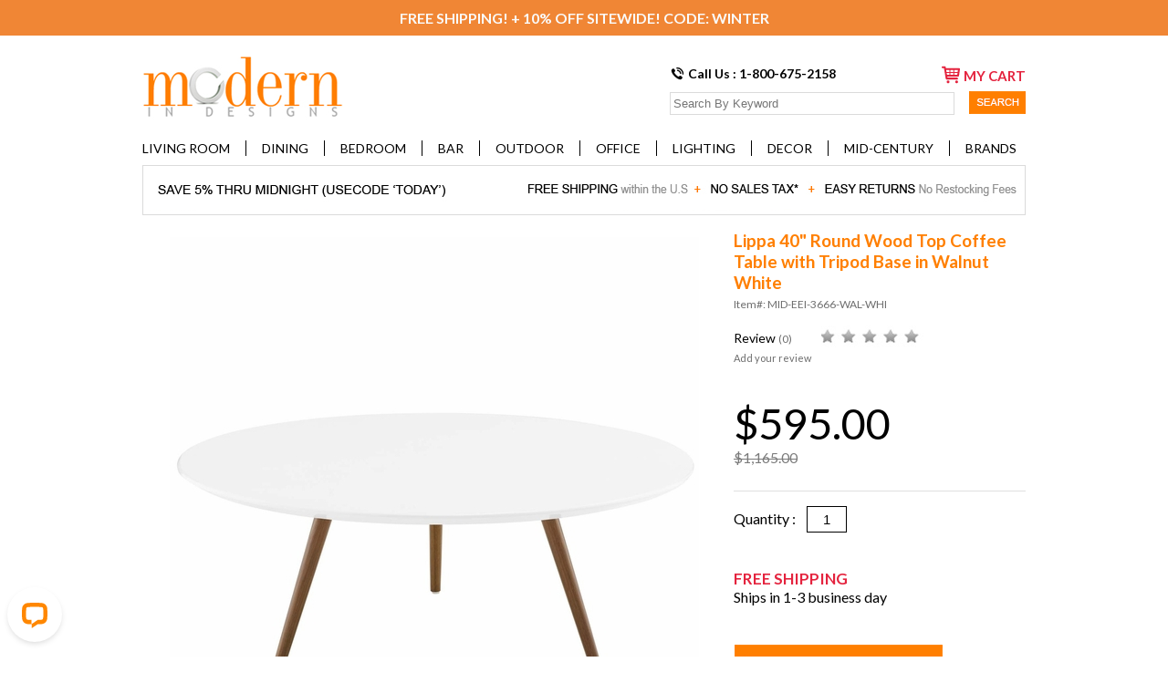

--- FILE ---
content_type: text/html
request_url: https://www.modernindesigns.com/lippa-40-inch-round-wood-top-coffee-table-with-tripod-base-in-walnut-white-mid-3666.html
body_size: 10105
content:
<!DOCTYPE html PUBLIC "-//W3C//DTD XHTML 1.0 Strict//EN" "http://www.w3.org/TR/xhtml1/DTD/xhtml1-strict.dtd"><html><head>
<link rel="image_src" href="https://s.turbifycdn.com/aah/yhst-132579190338039/lippa-40-round-wood-top-coffee-table-with-tripod-base-in-walnut-white-54.jpg" />
<meta property="og:image" content="https://s.turbifycdn.com/aah/yhst-132579190338039/lippa-40-round-wood-top-coffee-table-with-tripod-base-in-walnut-white-54.jpg" />
<title>Lippa 40" Round Wood Top Coffee Table with Tripod Base in Walnut White - Modern In Designs</title><meta name="Description" content="&lt;p&gt;Reflecting a seamless organic shape and timeless form, the Lippa Table has become a symbol of modernism for over the past 60 years. Before its release, homes were filled with clunky remnants of an industrial age long gone by. But in order to advance into the new world, homes first had to transition from the traditional square table, into a piece that connoted progress. A twist on the original design, this coffee table features a round walnut veneer MDF table top lacquered with a scratch-resistant finish and tripod base with tapered walnut stained dowel legs. This rendition of Lippa is a coffee table that's perfect for the living room, lounge area, or home office.&lt;/p&gt;&lt;p&gt;Set Includes: One - Lippa 40&quot; Round Coffee Table with Tripod Base&lt;/p&gt;" /><meta name="Keywords" content="Table, Tables, Coffee Table, Coffee Tables, Lippa Coffee Tables, 40&quot; Round Coffee Table, Coffee Table with Tripod Base" /><link rel="stylesheet" type="text/css" href="css-base.css" /><link rel="stylesheet" type="text/css" href="css-element.css" /><link rel="stylesheet" type="text/css" href="css-edits.css" /><link rel="stylesheet" type="text/css" href="https://fonts.googleapis.com/css?family=Lato:400,700" /><link rel="stylesheet" type="text/css" href="vwd-css.css" /><link rel="stylesheet" type="text/css" href="vwd-css-announcement.css" /><!-- script type="text/javascript">
YWATracker = YWA.getTracker("1000290483862");
YWATracker.setDocumentName("ITEMID");
YWATracker.setDocumentGroup("ProductView");
YWATracker.setDomains("*.store.yahoo.net");
YWATracker.setSKU("ITEMID");
YWATracker.setAction("PRODUCT_VIEW");
YWATracker.submit();
</script -->

<script type="text/javascript">

  var _gaq = _gaq || [];
  _gaq.push(['_setAccount', 'UA-29359758-1']);
  _gaq.push(['_trackPageview']);

  (function() {
    var ga = document.createElement('script'); ga.type = 'text/javascript'; ga.async = true;
    ga.src = ('https:' == document.location.protocol ? 'https://ssl' : 'http://www') + '.google-analytics.com/ga.js';
    var s = document.getElementsByTagName('script')[0]; s.parentNode.insertBefore(ga, s);
  })();

</script>

<meta name="google-site-verification" content="d9Jdux1zQvNFXr1cvHJNV57UrN9oe9Izy1q4GaJ6mx4" />
<meta name="msvalidate.01" content="1288F6F2BC7FC593AF5B34AF7B900C36" />

<meta property="og:title" content="'.PAGE-TITLE.'">

<!-- Facebook Pixel Code -->
<script>
  !function(f,b,e,v,n,t,s)
  {if(f.fbq)return;n=f.fbq=function(){n.callMethod?
  n.callMethod.apply(n,arguments):n.queue.push(arguments)};
  if(!f._fbq)f._fbq=n;n.push=n;n.loaded=!0;n.version='2.0';
  n.queue=[];t=b.createElement(e);t.async=!0;
  t.src=v;s=b.getElementsByTagName(e)[0];
  s.parentNode.insertBefore(t,s)}(window, document,'script',
  'https://connect.facebook.net/en_US/fbevents.js');
  fbq('init', '416297578969009');
  fbq('track', 'PageView');
</script>
<noscript><img height="1" width="1" style="display:none"
  src="https://www.facebook.com/tr?id=416297578969009&ev=PageView&noscript=1"
/></noscript>
<!-- End Facebook Pixel Code -->
<script>
 fbq('track', 'Purchase');
</script>


<!-- Google tag (gtag.js) -->
<script async src="https://www.googletagmanager.com/gtag/js?id=G-FZBXJVTNC2"></script>
<script>
  window.dataLayer = window.dataLayer || [];
  function gtag(){dataLayer.push(arguments);}
  gtag('js', new Date());

  gtag('config', 'G-FZBXJVTNC2');
</script>
<meta http-equiv="Content-Type" content="text/html; charset=utf-8" />
<link rel="icon" href="https://turbifycdn.com/ty/cdn/yhst-132579190338039/favicon.ico" type="image/x-icon">
<link href="https://turbifycdn.com/ty/cdn/yhst-132579190338039/style-2015.css" rel="stylesheet" />
<link href="https://turbifycdn.com/ty/cdn/yhst-132579190338039/jquery.bxslider2.css" rel="stylesheet" />
<script src="https://turbifycdn.com/ty/cdn/yhst-132579190338039/jquery.min.js" type="text/javascript"></script>
<!-- <script src="https://turbifycdn.com/ty/cdn/yhst-132579190338039/modernizr.custom.33933.js" type="text/javascript"></script> -->
<script src="https://turbifycdn.com/ty/cdn/yhst-132579190338039/jquery.bxslider.js" type="text/javascript"></script>
<script>
	jQuery(function() {
	  jQuery('a[href*=#]:not([href=#])').click(function() {
	    if (location.pathname.replace(/^\//,'') == this.pathname.replace(/^\//,'') && location.hostname == this.hostname) {

	      var target = jQuery(this.hash);
	      target = target.length ? target : jQuery('[name=' + this.hash.slice(1) +']');
	      if (target.length) {
	        jQuery('html,body').animate({
	          scrollTop: target.offset().top
	        }, 1000);
	        return false;
	      }
	    }
	  });
	});
		
	</script>
<script type="text/javascript">
 function bookmarksite(){
var title = document.getElementsByTagName('title')[0].innerHTML;
var url = document.location.href
if (window.sidebar) // firefox
window.sidebar.addPanel(title, url, "");
else if(window.opera && window.print){ // opera
var elem = document.createElement('a');
elem.setAttribute('href',url);
elem.setAttribute('title',title);
elem.setAttribute('rel','sidebar');
elem.click();
}
else if(document.all)// ie
window.external.AddFavorite(url, title);
}

</script>
<style>
.call_cart{margin-top:10px !important;}
</style></head><body><!-- announcement bar start --> <div id="announcement"><div class="announcement-inner fix-wrap"><strong>FREE SHIPPING! + 10% OFF SITEWIDE! CODE: WINTER</strong></div></div> <!-- ***************** fix wrap start ***************** --> <div class="fix-wrap"> <!-- ***************** headere satrat ***************** --> <header> <div class="logo fl"><a href="index.html"> <img src="https://s.turbifycdn.com/aah/yhst-132579190338039/crescent-mw-dining-chair-34.jpg" width="220" height="70" border="0" hspace="0" vspace="0" /> </a></div> <div class="header_right fr"> <div class="call_cart"> <div class="call fl">Call Us : 1-800-675-2158 </div> <a href="https://order.store.turbify.net/yhst-132579190338039/cgi-bin/wg-order?yhst-132579190338039" class="cart fr"><img src="https://turbifycdn.com/ty/cdn/yhst-132579190338039/shopping-cart.svg" alt="my cart" class="cart-svg">my cart</a> <div class="clear"></div> </div> <div class="search"> <!-- <form method="get" action="nsearch.html"> <input name="catalog" value="yhst-132579190338039" type="hidden"> <input name=".autodone2" value="https://store.yahoo.com/yhst-132579190338039/nesarch.html" type="hidden"> <input type="text" value="Search By Keyword" onblur="if(this.value == ''){this.value='Search By Keyword'}" onfocus="if(this.value == 'Search By Keyword'){this.value=''}" name="query"> <input type="image" src="https://turbifycdn.com/ty/cdn/yhst-132579190338039/search-button.png" style="width:62px; height:25px; margin-top:-1px; margin-left:0px; float:right;"/> </form> --> <form method="get" action="search-results.html"> <input type="text" placeholder="Search By Keyword" name="query" autocomplete="off" class="ysw-search-instant-search-input"> <button type="submit" style="width: 62px; height: 25px; margin-top: -1px; margin-left: 0px; float: right; border: 0; cursor: pointer"><img src="https://turbifycdn.com/ty/cdn/yhst-132579190338039/search-button.png" /></button> </form> </div> <!-- <div class="signup"> <div id="ys_superbar"> <div id="ys_cpers"> <div id="yscp_welcome_msg"></div> <div id="yscp_signin_link"></div> <div id="yscp_myaccount_link"></div> <div id="yscp_signout_link"></div> </div> <div class="ys_clear"></div> </div></div> --> <div class="clear"></div> </div> <div class="clear"></div> </header> <!-- ***************** headere ends ***************** --> <div class="clear"></div> <!-- ***************** nav start ***************** --> <nav> <ul> <li><a href="living.html" title="Living Room">Living Room</a><div class="submenu"><ul><li><a href="arm-chairs.html" title="Arm Chairs">Arm Chairs</a></li><li><a href="benches.html" title="Benches">Benches</a></li><li><a href="chaise.html" title="Chaises">Chaises</a></li><li><a href="lounge-chairs.html" title="Lounge Chairs">Lounge Chairs</a></li><li><a href="coffee-tables.html" title="Coffee Tables">Coffee Tables</a></li><li><a href="daybeds.html" title="Daybeds">Daybeds</a></li><li><a href="loveseats.html" title="Loveseats">Loveseats</a></li><li><a href="ottomans.html" title="Ottomans">Ottomans</a></li><li><a href="sectionals.html" title="Sectionals">Sectionals</a></li><li><a href="side-tables.html" title="Side Tables">Side Tables</a></li><li><a href="sofas.html" title="Sofas">Sofas</a></li><li><a href="livingroomsets.html" title="Living Room Sets">Living Room Sets</a></li><li><a href="tvstands.html" title="TV Stands">TV Stands</a></li><li><a href="occh.html" title="Occasional Chairs">Occasional Chairs</a></li><li><a href="pillows2.html" title="Pillows">Pillows</a></li><li><a href="nestingtable.html" title="Nesting Table">Nesting Table</a></li><li><a href="cabinets.html" title="Cabinets">Cabinets</a></li></ul></div></li><li><a href="dining.html" title="Dining">Dining</a><div class="submenu"><ul><li><a href="dining-chairs.html" title="Chairs">Chairs</a></li><li><a href="dining-tables.html" title="Tables">Tables</a></li><li><a href="dining-sets.html" title="Dining Sets">Dining Sets</a></li><li><a href="servingstands.html" title="Serving Stands">Serving Stands</a></li><li><a href="fuac.html" title="Furniture Accessories">Furniture Accessories</a></li></ul></div></li><li><a href="bedroom.html" title="Bedroom">Bedroom</a><div class="submenu"><ul><li><a href="beds.html" title="Beds">Beds</a></li><li><a href="dressers.html" title="Dressers">Dressers</a></li><li><a href="nightstands.html" title="Nightstands">Nightstands</a></li><li><a href="bedaccessories.html" title="Headboards">Headboards</a></li><li><a href="mattresses.html" title="Mattresses">Mattresses</a></li><li><a href="bedroomsets.html" title="Bedroom Sets">Bedroom Sets</a></li><li><a href="pillows1.html" title="pillows">pillows</a></li></ul></div></li><li><a href="bar.html" title="Bar">Bar</a><div class="submenu"><ul><li><a href="bar-stools.html" title="Bar Stools">Bar Stools</a></li><li><a href="counter-stools.html" title="Counter Stools">Counter Stools</a></li><li><a href="bar-tables.html" title="Tables">Tables</a></li><li><a href="barsets1.html" title="Bar Sets">Bar Sets</a></li><li><a href="barcart1.html" title="Bar Cart">Bar Cart</a></li><li><a href="barcabinets.html" title="Bar Cabinets">Bar Cabinets</a></li></ul></div></li><li><a href="outdoor.html" title="Outdoor">Outdoor</a><div class="submenu"><ul><li><a href="outdoor-chairs.html" title="Chairs">Chairs</a></li><li><a href="outdoor-stools.html" title="Stools">Stools</a></li><li><a href="outdoor-lounge-chairs.html" title="Lounge Chairs">Lounge Chairs</a></li><li><a href="outdoor-daybeds.html" title="Daybeds">Daybeds</a></li><li><a href="loveseats1.html" title="Loveseats">Loveseats</a></li><li><a href="ottomans1.html" title="Ottomans">Ottomans</a></li><li><a href="outdoor-sectional-sets.html" title="Sectionals">Sectionals</a></li><li><a href="bartables.html" title="Bar Tables">Bar Tables</a></li><li><a href="coffeetables.html" title="Coffee Tables">Coffee Tables</a></li><li><a href="diningtables.html" title="Dining Tables">Dining Tables</a></li><li><a href="sidetables.html" title="Side Tables">Side Tables</a></li><li><a href="benches1.html" title="Benches">Benches</a></li><li><a href="ouac.html" title="Outdoor Accessories">Outdoor Accessories</a></li><li><a href="outdoorsets.html" title="Outdoor Sets">Outdoor Sets</a></li></ul></div></li><li><a href="office.html" title="Office">Office</a><div class="submenu"><ul><li><a href="office-desks.html" title="Desks">Desks</a></li><li><a href="office-chairs.html" title="Office Chairs">Office Chairs</a></li><li><a href="ofac.html" title="Office Accessories">Office Accessories</a></li><li><a href="officecabinets.html" title="Office Cabinets">Office Cabinets</a></li></ul></div></li><li><a href="lighting.html" title="Lighting">Lighting</a><div class="submenu"><ul><li><a href="chandeliers.html" title="Chandeliers">Chandeliers</a></li><li><a href="floor-lamps.html" title="Floor Lamps">Floor Lamps</a></li><li><a href="table-lamps.html" title="Table Lamps">Table Lamps</a></li><li><a href="walllamps.html" title="Wall Lamps">Wall Lamps</a></li><li><a href="cefi.html" title="Ceiling Fixtures">Ceiling Fixtures</a></li></ul></div></li><li><a href="decor.html" title="Decor">Decor</a><div class="submenu"><ul><li><a href="accessories.html" title="Accessories">Accessories</a></li><li><a href="clocks.html" title="Clocks">Clocks</a></li><li><a href="mirrors.html" title="Mirrors">Mirrors</a></li><li><a href="bookshelf.html" title="Shelves and Stands">Shelves and Stands</a></li><li><a href="rugs.html" title="Rugs">Rugs</a></li><li><a href="walldecor.html" title="Wall Decor">Wall Decor</a></li><li><a href="tableart.html" title="Table Art">Table Art</a></li></ul></div></li><li><a href="mid-century.html" title="Mid-Century">Mid-Century</a><div class="submenu"><ul><li><a href="womb-chair-and-ottoman.html" title="Womb Chair &amp; Ottoman">Womb Chair & Ottoman</a></li><li><a href="noguchi-coffee-table.html" title="Triangle Coffee Table">Triangle Coffee Table</a></li><li><a href="pavilion-collection.html" title="Pavilion Chair">Pavilion Chair</a></li><li><a href="knoll-collection.html" title="Knoll Collection">Knoll Collection</a></li><li><a href="lc-collection.html" title="LC Collection">LC Collection</a></li><li><a href="swan-chair.html" title="Swan Chair">Swan Chair</a></li><li><a href="egg-chair.html" title="Egg Chair">Egg Chair</a></li><li><a href="ball-chair.html" title="Ball Chair">Ball Chair</a></li></ul></div></li><li><a href="brand.html" title="Brands">Brands</a><div class="submenu"><ul></ul></div></li> </ul> </nav> <!-- ***************** nav ends ***************** --> <div class="clear"></div> <!-- ***************** shipping details start ***************** --> <div class="shipping"> <div class="save fl"><img src="https://turbifycdn.com/ty/cdn/yhst-132579190338039/save.jpg" /></div> <div class="free_shipping fl"><img src="https://turbifycdn.com/ty/cdn/yhst-132579190338039/shipping.jpg" /></div> <div class="sale_tax fl"><img src="https://turbifycdn.com/ty/cdn/yhst-132579190338039/tex.jpg" /></div> <div class="return fl"><img src="https://turbifycdn.com/ty/cdn/yhst-132579190338039/return.jpg" /></div> <div class="clear"></div> </div> <!-- ***************** shipping details ends ***************** --> <div class="clear"></div> <div class="middle-contant" align="left"><div class="category-products"></div><script language="javascript">var pid= "LIPPA-40-INCH-ROUND-WOOD-TOP-COFFEE-TABLE-WITH-TRIPOD-BASE-IN-WALNUT-WHITE-MID-3666"; var baseurl = "https://www.midreviews.com/";</script><script src="https://turbifycdn.com/ty/cdn/yhst-132579190338039/rating.js"></script><script type="text/javascript" src="https://turbifycdn.com/ty/cdn/yhst-132579190338039/multizoom2.js"></script>
<link href="https://turbifycdn.com/ty/cdn/yhst-132579190338039/multizoom.css" rel="stylesheet" type="text/css"/><div class="product_det"><div class="detailblock fr"><h1>Lippa 40" Round Wood Top Coffee Table with Tripod Base in Walnut White</h1><span>Item#: MID-EEI-3666-WAL-WHI</span><div class="review"><div class="reviw_num fl">Review <span id='review_count'>(0)</span><div style="line-height:normal"><a href='#writeReview'>Add your review</a></div></div><div class="reviw_img fl"><div class="star-review"></div></div><div class="clear"></div></div><div class="item-detail"><form method="POST" action="https://secure.modernindesigns.com/yhst-132579190338039/cgi-bin/wg-order?yhst-132579190338039+lippa-40-inch-round-wood-top-coffee-table-with-tripod-base-in-walnut-white-mid-3666"><div class="prod_ammount"><div class="our-price"> <b>$595.00</b></div><div class="ragular-price"> <font>$1,165.00</font></div></div><div class="color-combination pcart_detail"></div><div class="quantity"><label>Quantity : &nbsp;&nbsp;&nbsp;</label><input name="vwquantity" type="text" value="1" size="3" id="vwquantity" /></div><div class="product-features"><div class="product-features-top-corner"></div><div class="product-features-middle-part"><div class="features-list"><span class="featurn-line"></span><div class="free_shippingp">
          <p class="red">free Shipping</p>
          <p>Ships in 1-3 business day</p>
        </div></div></div><div class="product-features-bottom-corner"></div></div><div class="add-to-cart-on-pro add_cart"><input type="image" class="addtocartImg" title="Add to cart" src="https://s.turbifycdn.com/aah/yhst-132579190338039/crescent-mw-dining-chair-35.jpg" /><input name="vwcatalog" type="hidden" value="yhst-132579190338039" /><input name="vwitem" type="hidden" value="lippa-40-inch-round-wood-top-coffee-table-with-tripod-base-in-walnut-white-mid-3666" /></div><div class="quality_detail"><img src="https://s.turbifycdn.com/aah/yhst-132579190338039/crescent-mw-dining-chair-36.jpg" width="277" height="76" border="0" hspace="0" vspace="0" /></div><input type="hidden" name=".autodone" value="https://www.modernindesigns.com/lippa-40-inch-round-wood-top-coffee-table-with-tripod-base-in-walnut-white-mid-3666.html" /></form></div></div><div class="img_block fl"><div class="enlarge-image-block"><div class="enlarge-image" align="center"><table border="0" cellspacing="0" cellpadding="0" width="100%"><tr><td align="center" valign="middle" style="vertical-align:middle;"><div style="clear:both; display:table-cell; vertical-align:middle; height:600px;"><img src="https://s.turbifycdn.com/aah/yhst-132579190338039/lippa-40-round-wood-top-coffee-table-with-tripod-base-in-walnut-white-56.jpg" width="580" height="580" border="0" hspace="0" vspace="0" alt="Lippa 40&quot; Round Wood Top Coffee Table with Tripod Base in Walnut White" name="Lippa 40&quot; Round Wood Top Coffee Table with Tripod Base in Walnut White" id="multizoom2" /></div><div class="multizoom2 thumbs product-other-images"><ul class='bxslider'><li><a class="img_sub" href="https://s.turbifycdn.com/aah/yhst-132579190338039/lippa-40-round-wood-top-coffee-table-with-tripod-base-in-walnut-white-56.jpg" data-large="https://s.turbifycdn.com/aah/yhst-132579190338039/lippa-40-round-wood-top-coffee-table-with-tripod-base-in-walnut-white-57.jpg"><img src="https://s.turbifycdn.com/aah/yhst-132579190338039/lippa-40-round-wood-top-coffee-table-with-tripod-base-in-walnut-white-58.jpg" width="100" height="100" border="0" hspace="0" vspace="0" alt="Lippa 40&quot; Round Wood Top Coffee Table with Tripod Base in Walnut White" /></a></li><li><a class="img_sub" href="https://s.turbifycdn.com/aah/yhst-132579190338039/lippa-40-round-wood-top-coffee-table-with-tripod-base-in-walnut-white-59.jpg" data-large="https://s.turbifycdn.com/aah/yhst-132579190338039/lippa-40-round-wood-top-coffee-table-with-tripod-base-in-walnut-white-60.jpg"><img src="https://s.turbifycdn.com/aah/yhst-132579190338039/lippa-40-round-wood-top-coffee-table-with-tripod-base-in-walnut-white-61.jpg" width="100" height="100" border="0" hspace="0" vspace="0" alt="Lippa 40&quot; Round Wood Top Coffee Table with Tripod Base in Walnut White" /></a></li><li><a class="img_sub" href="https://s.turbifycdn.com/aah/yhst-132579190338039/lippa-40-round-wood-top-coffee-table-with-tripod-base-in-walnut-white-62.jpg" data-large="https://s.turbifycdn.com/aah/yhst-132579190338039/lippa-40-round-wood-top-coffee-table-with-tripod-base-in-walnut-white-63.jpg"><img src="https://s.turbifycdn.com/aah/yhst-132579190338039/lippa-40-round-wood-top-coffee-table-with-tripod-base-in-walnut-white-64.jpg" width="100" height="100" border="0" hspace="0" vspace="0" alt="Lippa 40&quot; Round Wood Top Coffee Table with Tripod Base in Walnut White" /></a></li></ul></div><script type='text/javascript'>
            jQuery(document).ready(function () {
             jQuery('#multizoom2').addimagezoom({
                magnifiersize: [400,400],
                zIndex:5,
                disablewheel: true
              });

jQuery('.bxslider').bxSlider({
  minSlides: 1,
  maxSlides: 4,
  responsive: true,
  pager:false,
  slideWidth: 100,
  slideMargin: 8,
  infiniteLoop:false
});
            });
//************************************************
// Code for color image selected - AS
//************************************************
jQuery( document ).ready(function() {
jQuery('#color').change(function() {
    var idx = this.selectedIndex;        
    if(idx > 0){
    	if(jQuery('.multizoom2 li:nth-child('+idx+') a').length) {
    		jQuery('.multizoom2 li:nth-child('+idx+') a').click();
    	}
    }else{
    	jQuery('.multizoom2 li:nth-child(1) a').click();
    }
});
});
</script></td></tr></table></div></div></div><div class="clear"></div><div class="description"><h2>Description</h2><div class="col-7 fl"><p><p>Reflecting a seamless organic shape and timeless form, the Lippa Table has become a symbol of modernism for over the past 60 years. Before its release, homes were filled with clunky remnants of an industrial age long gone by. But in order to advance into the new world, homes first had to transition from the traditional square table, into a piece that connoted progress. A twist on the original design, this coffee table features a round walnut veneer MDF table top lacquered with a scratch-resistant finish and tripod base with tapered walnut stained dowel legs. This rendition of Lippa is a coffee table that's perfect for the living room, lounge area, or home office.</p><p>Set Includes: One - Lippa 40" Round Coffee Table with Tripod Base</p></p><div class="feature_prod"><h3>Features</h3><ul><li>Mid-Century Modern Coffee Table</li><li>40" Round White Lacquered MDF Top</li><li>Tripod Base</li><li>Tapered Walnut Stained Wood Legs</li><li>Durable Finish</li></ul></div><div class="feature_prod specy"><h3>Specification</h3><p>Overall Product Dimensions: 39.5"L x 39.5"W x 14"H<br/>Floor to underside of table: 13"H<br/>Table Top Thickness: 1"H</p></div></div><div class="col-3 fr"><div class="you_like"><h3>You May also Like</h3><div class="row"><table border="0" cellspacing="0" cellpadding="0" width="100%" class="you_like"><tr></tr><tr></tr><tr></tr><tr></tr></table></div></div></div></div><a href='#' id='add-review'></a><div class="customer_review"><h2 align='center'>Customer Review</h2><div class="comments"></div><div class="write_review">            <a href="#add-review" id="writeReview" class="cart_but">Write a review</a>          </div></div><div class="post_review customer_review"><h2 align='center'>WRITE YOUR OWN REVIEW</h2><div class="rev_desc"><div class="product_name"><label>You're reviewing : </label><span>Lippa 40" Round Wood Top Coffee Table with Tripod Base in Walnut White</span></div><div class="product_rate">How do you rate this product? *</div></div><script src="https://turbifycdn.com/ty/cdn/yhst-132579190338039/jquery.validate.js"></script>
        <form mathod="get" id="insertReview">
        <div class="over_rating">
          <div class="rating_cont fl">Overall Rating*</div>
            <div class="rating_radio fr">
                <ul>
                    <li><input type="radio" name="rd" id="rd1" value="1"/><span>1 star</span></li>
                    <li><input type="radio" name="rd" id="rd2" value="2"/><span>2 star</span></li>
                    <li><input type="radio" name="rd" id="rd3" value="3"/><span>3 star</span></li>
                    <li><input type="radio" name="rd" id="rd4" value="4"/><span>4 star</span></li>
                    <li><input type="radio" name="rd" id="rd5" value="5"/><span>5 star</span></li>
                </ul>
                <span id="rdErr"></span>
            </div>
            <div class="clear"></div>
        </div>        
        <div class="clear"></div>
        <div class="form"><input name="pid" type="hidden" value="lippa-40-inch-round-wood-top-coffee-table-with-tripod-base-in-walnut-white-mid-3666" id="pid" /><div class="review_form">
              <p>Name*</p>
                <input type="text" id="vUserName" name="vUserName" /><span id="vUserNameErr"></span>             
          </div>
          
          <div class="review_form">
            <p>Email*</p>
              <input type="text" name="vUserEmail" id="vUserEmail"/> <span id="vUserEmailErr"></span>
          </div>
          
          <div class="review_form text_area">
            <p>Description*</p>
              <textarea name="tReviewComment" id="tReviewComment" rows="5"></textarea>  <!--<span id="tReviewCommentErr"></span> -->
          </div>
          
        </div>
        </form>
        <div class="write_review"> <a href="javascript:" id="postReview" class="cart_but">Submit Review</a> </div>
   </div></div><script type="text/javascript" src="//static.criteo.net/js/ld/ld.js" async="true"></script>
<script type="text/javascript">
window.criteo_q= window.criteo_q|| [];
var deviceType = /Mobile|iP(hone|od)|Android|BlackBerry|IEMobile|Silk/.test(navigator.userAgent) ? "m" : /iPad/.test(navigator.userAgent) ? "t" : "d";
window.criteo_q.push(
        { event: "setAccount", account: 26148},
        { event: "setSiteType", type: deviceType},
        { event: "setHashedEmail", email: [""]},
        { event: "viewItem", product: document.URL.split("/")[3].split(".")[0], requiresDOM: "yes"}
);
</script></div> <div class="clear"></div><div class="shipping bottom-shiping"> <div class="save fl"><img src="https://turbifycdn.com/ty/cdn/yhst-132579190338039/save.jpg" /></div> <div class="free_shipping fl"><img src="https://turbifycdn.com/ty/cdn/yhst-132579190338039/shipping.jpg" /></div> <div class="sale_tax fl"><img src="https://turbifycdn.com/ty/cdn/yhst-132579190338039/tex.jpg" /></div> <div class="return fl"><img src="https://turbifycdn.com/ty/cdn/yhst-132579190338039/return.jpg" /></div> <div class="clear"></div> </div></div> <!-- ***************** fix wrap ends ***************** --> <div class="clear"></div> <!-- ***************** footer start ***************** --> <footer> <div class="fix-wrap"> <div class="blocks"> <div class="footer_logo_block fl"> <img src="https://turbifycdn.com/ty/cdn/yhst-132579190338039/footer-logo.png" /> <div class="social_footer">
        	<div class="soc fl"><a href="https://www.facebook.com/modernindesigns" target="_blank"><img src="https://turbifycdn.com/ty/cdn/yhst-132579190338039/fb.png" /></a></div>
            <div class="soc fl"><a href="https://twitter.com/modernindesigns" target="_blank"><img src="https://turbifycdn.com/ty/cdn/yhst-132579190338039/tweet.png" /></a></div>
            <div class="soc fl"><a href="https://plus.google.com/+Modernindesigns/"><img src="https://turbifycdn.com/ty/cdn/yhst-132579190338039/gp.png" /></a></div>
            <div class="soc fl"><a href="https://www.pinterest.com/modernindesigns" target="_blank"><img src="https://turbifycdn.com/ty/cdn/yhst-132579190338039/pin.png" /></a></div>
            <div class="soc fl"><a href="https://www.instagram.com/modernindesigns/" target="_blank"><img src="https://turbifycdn.com/ty/cdn/yhst-132579190338039/insta.png" /></a></div>
            <div class="clear"></div>
        </div> <div class="details"> <div class="footer_detail">Call us: 1-800-675-2158</div> <div class="footer_detail">Hours: 10AM - 6PM EST (Mon-Fri)</div> <div class="footer_detail">Email: <a href="mailto:info@modernindesigns.com">info@modernindesigns.com</a></div> <div class="clear"></div> </div> <div class="clear"></div> </div> <div class="about_mid fl"> <h3>About MID</h3> <ul> <li><a href="index.html">Home</a></li> <li><a href="info.html">About Us</a></li> <li><a href="shipping.html">Shipping & Returns</a></li> <li><a href="faq.html">FAQ</a></li> <li><a href="contact.html">Contact Us</a></li> <li><a href="press.html">Press</a></li> <li><a href="ind.html">Sitemap</a></li> </ul> </div> <div class="about_mid fl"> <h3>Shop</h3> <ul> <li><a href="living.html" title="Living Room">Living Room</a></li><li><a href="dining.html" title="Dining">Dining</a></li><li><a href="bedroom.html" title="Bedroom">Bedroom</a></li><li><a href="bar.html" title="Bar">Bar</a></li><li><a href="outdoor.html" title="Outdoor">Outdoor</a></li><li><a href="office.html" title="Office">Office</a></li><li><a href="lighting.html" title="Lighting">Lighting</a></li><li><a href="decor.html" title="Decor">Decor</a></li><li><a href="mid-century.html" title="Mid-Century">Mid-Century</a></li><li><a href="brand.html" title="Brands">Brands</a></li> </ul> </div> <div class="confidant fl"> <h3>Shop With Confidence</h3> <div class="paypal"><img src="https://turbifycdn.com/ty/cdn/yhst-132579190338039/paypal.png" /></div> <div class="paypal"><img src="https://turbifycdn.com/ty/cdn/yhst-132579190338039/FINAL-1.png" /></div> </div> <div class="clear"></div> </div> <div class="footer_contant"> <p>Modern In Designs is not associated or affiliated with Herman Miller, Knoll, Fritz Hansen, Eero Aarnio, Saarinen or other companies. Our products are not manufactured from those companies and we make no claims to provide items from the designers and licensing companies.</p> <div class="copyright">Copyright ModernInDesigns.com, All Rights Reserved.</div> </div> </div> <div class="clear"></div> </footer> <!-- ***************** footer ends ***************** --> <!-- script type="text/javascript" id="yfc_loader" src="https://turbifycdn.com/sv/store/yfc/js/0.14/loader_536a99d.js?q=yhst-132579190338039&ts=1448545952&h=order.store.turbify.net"></script --> <!-- Start of LiveChat (www.livechatinc.com) code -->
<script type="text/javascript">
window.__lc = window.__lc || {};
window.__lc.license = 10040373;
(function() {
  var lc = document.createElement('script'); lc.type = 'text/javascript'; lc.async = true;
  lc.src = ('https:' == document.location.protocol ? 'https://' : 'http://') + 'cdn.livechatinc.com/tracking.js';
  var s = document.getElementsByTagName('script')[0]; s.parentNode.insertBefore(lc, s);
})();
</script>
<noscript>
<a href="https://www.livechatinc.com/chat-with/10040373/">Chat with us</a>,
powered by <a href="https://www.livechatinc.com/?welcome" rel="noopener" target="_blank">LiveChat</a>
</noscript>
<!-- End of LiveChat code --><script src="https://cdn2.searchmagic.com/production_files/search-magic-is-yhst-132579190338039.min.js" id="ysw-search-magic-script-is" defer></script></body>
<script type="text/javascript">var PAGE_ATTRS = {'storeId': 'yhst-132579190338039', 'itemId': 'lippa-40-inch-round-wood-top-coffee-table-with-tripod-base-in-walnut-white-mid-3666', 'isOrderable': '1', 'name': 'Lippa 40 Round Wood Top Coffee Table with Tripod Base in Walnut White', 'salePrice': '595.00', 'listPrice': '1165.00', 'brand': '', 'model': '', 'promoted': '', 'createTime': '1769006577', 'modifiedTime': '1769006577', 'catNamePath': '', 'upc': ''};</script><!-- Google tag (gtag.js) -->  <script async src='https://www.googletagmanager.com/gtag/js?id=G-FZBXJVTNC2'></script><script> window.dataLayer = window.dataLayer || [];  function gtag(){dataLayer.push(arguments);}  gtag('js', new Date());  gtag('config', 'G-FZBXJVTNC2');</script><script> var YStore = window.YStore || {}; var GA_GLOBALS = window.GA_GLOBALS || {}; var GA_CLIENT_ID; try { YStore.GA = (function() { var isSearchPage = (typeof(window.location) === 'object' && typeof(window.location.href) === 'string' && window.location.href.indexOf('nsearch') !== -1); var isProductPage = (typeof(PAGE_ATTRS) === 'object' && PAGE_ATTRS.isOrderable === '1' && typeof(PAGE_ATTRS.name) === 'string'); function initGA() { } function setProductPageView() { PAGE_ATTRS.category = PAGE_ATTRS.catNamePath.replace(/ > /g, '/'); PAGE_ATTRS.category = PAGE_ATTRS.category.replace(/>/g, '/'); gtag('event', 'view_item', { currency: 'USD', value: parseFloat(PAGE_ATTRS.salePrice), items: [{ item_name: PAGE_ATTRS.name, item_category: PAGE_ATTRS.category, item_brand: PAGE_ATTRS.brand, price: parseFloat(PAGE_ATTRS.salePrice) }] }); } function defaultTrackAddToCart() { var all_forms = document.forms; var vwqnty = 0; document.addEventListener('DOMContentLoaded', event => { for (var i = 0; i < all_forms.length; i += 1) { if (typeof storeCheckoutDomain != 'undefined' && storeCheckoutDomain != 'order.store.turbify.net') { all_forms[i].addEventListener('submit', function(e) { if (typeof(GA_GLOBALS.dont_track_add_to_cart) !== 'undefined' && GA_GLOBALS.dont_track_add_to_cart === true) { return; } e = e || window.event; var target = e.target || e.srcElement; if (typeof(target) === 'object' && typeof(target.id) === 'string' && target.id.indexOf('yfc') === -1 && e.defaultPrevented === true) { return } e.preventDefault(); vwqnty = 1; if( typeof(target.vwquantity) !== 'undefined' ) { vwqnty = target.vwquantity.value; } if( vwqnty > 0 ) { gtag('event', 'add_to_cart', { value: parseFloat(PAGE_ATTRS.salePrice), currency: 'USD', items: [{ item_name: PAGE_ATTRS.name, item_category: PAGE_ATTRS.category, item_brand: PAGE_ATTRS.brand, price: parseFloat(PAGE_ATTRS.salePrice), quantity: vwqnty }] }); if (typeof(target) === 'object' && typeof(target.id) === 'string' && target.id.indexOf('yfc') != -1) { return; } if (typeof(target) === 'object') { target.submit(); } } }) } } }); } return { startPageTracking: function() { initGA(); if (isProductPage) { setProductPageView(); if (typeof(GA_GLOBALS.dont_track_add_to_cart) === 'undefined' || GA_GLOBALS.dont_track_add_to_cart !== true) { defaultTrackAddToCart() } } }, trackAddToCart: function(itemsList, callback) { itemsList = itemsList || []; var ga_cartItems = []; if (itemsList.length === 0 && typeof(PAGE_ATTRS) === 'object') { if (typeof(PAGE_ATTRS.catNamePath) !== 'undefined') { PAGE_ATTRS.category = PAGE_ATTRS.catNamePath.replace(/ > /g, '/'); PAGE_ATTRS.category = PAGE_ATTRS.category.replace(/>/g, '/') } itemsList.push(PAGE_ATTRS); } if (itemsList.length === 0) { return } var orderTotal = 0; for (var i = 0; i < itemsList.length; i += 1) { var itemObj = itemsList[i]; var gaItemObj = {}; if (typeof(itemObj.id) !== 'undefined') { gaItemObj.id = itemObj.id } if (typeof(itemObj.name) !== 'undefined') { gaItemObj.name = itemObj.name } if (typeof(itemObj.category) !== 'undefined') { gaItemObj.category = itemObj.category } if (typeof(itemObj.brand) !== 'undefined') { gaItemObj.brand = itemObj.brand } if (typeof(itemObj.salePrice) !== 'undefined') { gaItemObj.price = itemObj.salePrice } if (typeof(itemObj.quantity) !== 'undefined') { gaItemObj.quantity = itemObj.quantity } ga_cartItems.push(gaItemObj); orderTotal += parseFloat(itemObj.salePrice) * itemObj.quantity; } gtag('event', 'add_to_cart', { value: orderTotal, currency: 'USD', items: ga_cartItems }); } } })(); YStore.GA.startPageTracking() } catch (e) { if (typeof(window.console) === 'object' && typeof(window.console.log) === 'function') { console.log('Error occurred while executing Google Analytics:'); console.log(e) } } </script> <script type="text/javascript">
csell_env = 'ue1';
 var storeCheckoutDomain = 'secure.modernindesigns.com';
</script>

<script type="text/javascript">
  function toOSTN(node){
    if(node.hasAttributes()){
      for (const attr of node.attributes) {
        node.setAttribute(attr.name,attr.value.replace(/(us-dc1-order|us-dc2-order|order)\.(store|stores)\.([a-z0-9-]+)\.(net|com)/g, storeCheckoutDomain));
      }
    }
  };
  document.addEventListener('readystatechange', event => {
  if(typeof storeCheckoutDomain != 'undefined' && storeCheckoutDomain != "order.store.turbify.net"){
    if (event.target.readyState === "interactive") {
      fromOSYN = document.getElementsByTagName('form');
        for (let i = 0; i < fromOSYN.length; i++) {
          toOSTN(fromOSYN[i]);
        }
      }
    }
  });
</script>
<script type="text/javascript">
// Begin Store Generated Code
 </script> <script type="text/javascript" src="https://s.turbifycdn.com/lq/ult/ylc_1.9.js" ></script> <script type="text/javascript" src="https://s.turbifycdn.com/ae/lib/smbiz/store/csell/beacon-a9518fc6e4.js" >
</script>
<script type="text/javascript">
// Begin Store Generated Code
 csell_page_data = {}; csell_page_rec_data = []; ts='TOK_STORE_ID';
</script>
<script type="text/javascript">
// Begin Store Generated Code
function csell_GLOBAL_INIT_TAG() { var csell_token_map = {}; csell_token_map['TOK_SPACEID'] = '2022276099'; csell_token_map['TOK_URL'] = ''; csell_token_map['TOK_STORE_ID'] = 'yhst-132579190338039'; csell_token_map['TOK_ITEM_ID_LIST'] = 'lippa-40-inch-round-wood-top-coffee-table-with-tripod-base-in-walnut-white-mid-3666'; csell_token_map['TOK_ORDER_HOST'] = 'order.store.turbify.net'; csell_token_map['TOK_BEACON_TYPE'] = 'prod'; csell_token_map['TOK_RAND_KEY'] = 't'; csell_token_map['TOK_IS_ORDERABLE'] = '1';  c = csell_page_data; var x = (typeof storeCheckoutDomain == 'string')?storeCheckoutDomain:'order.store.turbify.net'; var t = csell_token_map; c['s'] = t['TOK_SPACEID']; c['url'] = t['TOK_URL']; c['si'] = t[ts]; c['ii'] = t['TOK_ITEM_ID_LIST']; c['bt'] = t['TOK_BEACON_TYPE']; c['rnd'] = t['TOK_RAND_KEY']; c['io'] = t['TOK_IS_ORDERABLE']; YStore.addItemUrl = 'http%s://'+x+'/'+t[ts]+'/ymix/MetaController.html?eventName.addEvent&cartDS.shoppingcart_ROW0_m_orderItemVector_ROW0_m_itemId=%s&cartDS.shoppingcart_ROW0_m_orderItemVector_ROW0_m_quantity=1&ysco_key_cs_item=1&sectionId=ysco.cart&ysco_key_store_id='+t[ts]; } 
</script>
<script type="text/javascript">
// Begin Store Generated Code
function csell_REC_VIEW_TAG() {  var env = (typeof csell_env == 'string')?csell_env:'prod'; var p = csell_page_data; var a = '/sid='+p['si']+'/io='+p['io']+'/ii='+p['ii']+'/bt='+p['bt']+'-view'+'/en='+env; var r=Math.random(); YStore.CrossSellBeacon.renderBeaconWithRecData(p['url']+'/p/s='+p['s']+'/'+p['rnd']+'='+r+a); } 
</script>
<script type="text/javascript">
// Begin Store Generated Code
var csell_token_map = {}; csell_token_map['TOK_PAGE'] = 'p'; csell_token_map['TOK_CURR_SYM'] = '$'; csell_token_map['TOK_WS_URL'] = 'https://yhst-132579190338039.csell.store.turbify.net/cs/recommend?itemids=lippa-40-inch-round-wood-top-coffee-table-with-tripod-base-in-walnut-white-mid-3666&location=p'; csell_token_map['TOK_SHOW_CS_RECS'] = 'true';  var t = csell_token_map; csell_GLOBAL_INIT_TAG(); YStore.page = t['TOK_PAGE']; YStore.currencySymbol = t['TOK_CURR_SYM']; YStore.crossSellUrl = t['TOK_WS_URL']; YStore.showCSRecs = t['TOK_SHOW_CS_RECS']; </script> <script type="text/javascript" src="https://s.turbifycdn.com/ae/store/secure/recs-1.3.2.2.js" ></script> <script type="text/javascript" >
</script>
</html>
<!-- html111.prod.store.e1b.lumsb.com Mon Jan 26 17:42:17 PST 2026 -->


--- FILE ---
content_type: text/html; charset=UTF-8
request_url: https://www.midreviews.com/api.php?callback=jQuery1113042921257435839744_1769478139908&pid=LIPPA-40-INCH-ROUND-WOOD-TOP-COFFEE-TABLE-WITH-TRIPOD-BASE-IN-WALNUT-WHITE-MID-3666&method=getrating&_=1769478139909
body_size: -35
content:
jQuery1113042921257435839744_1769478139908({"resultreal":0,"resultround":0,"total":0})

--- FILE ---
content_type: text/html; charset=UTF-8
request_url: https://www.midreviews.com/api.php?callback=jQuery1113042921257435839744_1769478139910&pid=LIPPA-40-INCH-ROUND-WOOD-TOP-COFFEE-TABLE-WITH-TRIPOD-BASE-IN-WALNUT-WHITE-MID-3666&method=getreviews&_=1769478139911
body_size: -196
content:
jQuery1113042921257435839744_1769478139910([])

--- FILE ---
content_type: text/css
request_url: https://www.modernindesigns.com/css-base.css
body_size: 2707
content:
/* Elements */
/* 011007 0.03*/
* {
	padding:0;
	margin:0;
}
td, div, span {
	font-size: 12px /*75%/1.3*/;
	color:#000000;
}
body {
	background-color: #f4f4f4; 
	background-image:url('') 0 0;
	font:normal 12px Arial, Helvetica, sans-serif/*75%/1.3 Arial,Helvetica, sans-serif*/;
	color:#000000;
	text-align:center;
	width:100%;
}
a{
	text-decoration:underline;
	color:#ff6600;
}
a:hover{
	text-decoration:none;
}
select option{
	padding-right:10px;
}

/**********/
/*MAIN IDS*/
/**********/
#mainbody{
	width:760px; /* 760px; || auto; */
	margin:0 auto;
	text-align:left;
	background:#ffffff url('') 0 0 no-repeat;
	padding:0;
        border: 1px solid #9e9e9d;
}
#topNav{margin:0 auto;	background:#ffffff url('') 0 0;
	padding:3px 0 5px 0;
	border-bottom:4px solid #f3f1ed;
	height:1%;
}
html>body #topNav { height:auto; zoom:1; }
#topNav div{
	float:left;
	margin-top: 2px;
	white-space:nowrap;
}
#topNav div a{
	color:#d44225;
	padding:0 10px 0 10px;
	border-right:1px solid #ff6600;
	text-decoration:none;
}
#topNav .topNavViewCart a{
	border-right-style:none !important;
	text-decoration:none;
}
#topNav div a:hover, #topNav .topNavViewCart a:hover{
	color:#ff6600;
}
#topNav .topNavViewCart a{
	background: url() right center no-repeat;
	padding-right:15px;
}




#footer{
	background:#e5e5e5 url('') 0 0 repeat;
	height:1%;zoom:1;
}
#header{
	background:#ffffff url('') 0 0 repeat; 
	height:1%;
	min-height:75px; 
	height:auto *!important*; 
	height:75px;
}

#header:after, #footer:after, #itemContainer:after, .caption:after, .message:after {
	clear:both;
	content:".";
	display:block; 
	height:0;
	visibility:hidden;
}
html>body #header, html>body #footer {
	height:auto;
}

/**************/
/*END MAIN IDS*/
/**************/

/*********/
/*CLASSES*/
/*********/
.clear {
	clear:both;
	display:block;
	font-size:1px;
	height:1px;
	line-height:-1;
}
.last {
	border:0 solid;
}
.floatLeft {
	float:left;
}
.floatRight {
	float:right;
}
.breadcrumbs{
	padding:10px;
	background-color:#ffffff;
}
/*************/
/*END CLASSES*/
/*************/

/***************/
/*MISCELLANEOUS*/
/***************/
#topNav .topNavViewCart a:hover, #footer .links a:hover, #bodyContent .contentsTable .itemName a:hover, #topNav div a:hover{
	text-decoration:underline;
}
/*******************/
/*END MISCELLANEOUS*/
/*******************/

/********/
/*HEADER*/
/********/
#header .storeLogo{
	width:460px;
	font:bold 36px Tahoma, Geneva, Verdana, sans-serif /*2em*/;
	float:left;
	color:#ff6600;
	padding:15px 0 10px 15px;

}
#header .storeLogo a{
	color:#ff6600;
	text-decoration:none;
}
#header .searcharea{
	float:right;
	width:264px;	background-color:#f3f1ed;
	text-align:center;
	border:1px solid #ffffff;
	padding:10px 0;
	margin: 2px;
}
#header .searcharea .searchText{
	font:bold 13px Arial, Helvetica, sans-serif;
	color:#9e9e9d;
	margin-right: 3px;
}
#header .searcharea .searchForm{
	margin:auto;
}
#header .searcharea .searchInput{
	width:95px;
}
#header .searcharea select{
    max-width: 150px;
    vertical-align: middle;
}
#searchSubmit.ys_primary{
border:solid 1px #fff;
        margin-left:3px;
        padding:0;
        background: #e5e5e5 url('') 0 0 repeat-x;
        color:#828282;
        font:bold 11px Arial,verdana,sans-serif;
        text-align:center;
        cursor:pointer;
}
/************/
/*END HEADER*/
/************/


/********/
/*FOOTER*/
/********/
#footer .links{	background-color:#e5e5e5;
	padding:5px;
	color:#828282;
	font-size:11px;
        text-align:center;
}
#footer .links a{
	color:#828282;
	font-weight:bold;
	padding:0 5px;
	text-decoration:none;
	font-size:11px;
        text-transform:uppercase;
}
#footer .yahooLogo{
	float:left;
	height:29px;
	width:82px;    
margin:10px 0 10px 10px;
}
* html #footer .yahooLogo{
	height:39px;
display:inline;
}
#footer .copyright{
	float:right;
	text-align:right;
	padding:15px 15px 0 0;
	color:#9e9e9d;
	font-size:11px;
}
/************/
/*END FOOTER*/
/************/

/***************************************/
/*BODY CONTENT (HOME, SECTION AND ITEM)*/
/***************************************/
#bodyContent .contentsTable{
	margin:10px;
}
#bodyContent .caption, #bodyContent .message{
	_height:1%;
}
#bodyContent .message, #bodyContent .caption, #bodyContent .pageText{
	background-color:#ffffff;
}
#bodyContent .message .ImageMarginLeft{
	float:left; 
	margin:15px 20px 5px 12px; 
}
#bodyContent .message .ImageMarginRight{
	float:right;
	margin:15px 12px 5px 20px;
}
#bodyContent .contentsTable .Image img{
	margin:0 10px 5px 10px;
}
#bodyContent .message .pageTitle{
	color:#d44225;
	display:block;
	font:bold 20px Arial, Helvetica, sans-serif/*1.2em Arial, Helvetica, sans-serif*/;
	margin:0 10px;
	padding:10px 0;	
}
#bodyContent .caption .pageTitle, #bodyContent .caption .pageTitleCenter, #bodyContent #info-div #searchpageHeader{
	color:#d44225;
	display:block;
	font:bold 20px Arial, Helvetica, sans-serif/*1.2em Arial, Helvetica, sans-serif*/;
	margin:0 10px;
	padding:10px 0;	
}
#bodyContent #info-div #searchpageHeader{background-color:#ffffff; color:#d44225; font:bold 20px Arial, Helvetica, sans-serif; margin:0 10px;
	padding:10px 0; display:block;		
}

#bodyContent .itemPageTitle{
	color:#d44225;
	font:bold 20px Arial, Helvetica, sans-serif/*1.2em Arial, Helvetica, sans-serif*/;
	padding:10px;
	background-color:#ffffff;
}
#bodyContent .message .pageText, #bodyContent .caption .pageText, #bodyContent .pageText{
	padding:0 10px 10px;
}
#bodyContent #info-div .infoText{
	padding:10px;
}
#bodyContent .contentsTable .itemName, #bodyContent .contentsTable .wrapPadding{
	padding:2px 5px;
}
#bodyContent .contentsTable{
	width:100%;
	border-collapse:collapse;
}
#bodyContent .contentsTable .itemName a{
	font:bold 12px Arial, Helvetica, sans-serif/*1.1em Arial, Helvetica, sans-serif*/;
	color:#ff6600;
	text-decoration:none;
}
#bodyContent .contentsTable .salePrice, #bodyContent .itemContainer .salePrice{
	color:#d44225;
        padding-bottom:10px;
        font-weight:bold;
}
#bodyContent .vertical, .imageCenter, .pageTitleCenter{
	text-align:center;
}
#bodyContent .contentsTable .contentsVSeparator{
	border-right:1px dashed #ffffff;
}
#bodyContent .contentsTable .contentsHSeparator{
	border-bottom:1px solid #ffffff /*#CECECD*/;
}
#bodyContent .specialsHeader{
	background-color:#ffffff;
	padding:5px;
	color:#d44225;
	font:bold 20px Arial, Helvetica, sans-serif/*1.4em*/;
	text-align:center;
	border-bottom:4px solid #ffffff;
        margin-bottom:5px;
}
#bodyContent .caption .Image, #bodyContent .itemContainer .Image , #bodyContent .contentsTable .Image , #bodyContent #info-div .Image{
    padding:10px;
	margin:0;
}
#bodyContent .pageText .pageTextHeader{
	font:bold 16px Tahoma, Geneva, Verdana, sans-serif;	
	padding:10px 0;
	color: #fc9227;
}
#bodyContent .accessoriesHeader{
	color:#d44225;
	font:bold 14px Tahoma, Geneva, Verdana, sans-serif /*1.1em*/!important;
	padding:20px 0 8px 10px;
	border-bottom:1px solid #ffffff;
	margin-bottom:10px;
}
#bodyContent .contentsTable td table{
	margin-left: 10px;
}
#bodyContent .contentsTableTd{
	padding:5px;
}
/*#bodyContent .contentsTable .ellItemInfo{
	margin-left: 5px;
}*/
#bodyContent .contentsTable .abstract{
	padding: 3px 0;
}
#bodyContent .contentsTable .itemNameMultiLine{
	display:block;	
	padding: 3px 0;
}
/******************/
/*END BODY CONTENT*/
/******************/

/**************/
/*ITEM DETAILS*/
/**************/
#bodyContent .itemContainer img{
	vertical-align:middle;
}
#bodyContent .itemContainer .addToCart{
	border-top:1px solid #ffffff;
	padding:10px;
}
#bodyContent .itemContainer .itemProperties{
	float:left;
	margin:20px 10px 0 50px;
}
#bodyContent .itemContainer .itemName, #bodyContent .contentsTable .itemName, #bodyContent .itemContainer .priceBold{
	font-weight: bold;
}
#bodyContent .itemContainer .itemName, #bodyContent .itemContainer .itemCode, #bodyContent .itemContainer .itemAvail, #bodyContent .itemContainer .itemPrice{
	padding:0 10px 10px 10px;
}
#bodyContent .contentsTable .itemAvail{
	padding:10px 0;
}
#bodyContent .itemContainer .regPrice{
	padding-right:20px;
        font-weight:bold;
}
#bodyContent .contentsTable .regPrice, #bodyContent .contentsTable .priceBold{
	margin:10px 0 0;
}
#bodyContent .itemContainer .regPrice, #bodyContent .itemContainer .salePrice, #bodyContent .itemContainer .priceBold{
	display:inline;
        font-weight:bold;
}
#bodyContent .itemContainer .itemOption{
	padding:0 10px 5px 10px;
	display:block;
        font-weight:bold;
}
#bodyContent .contentsTable .itemOption{
	padding-top:5px;
	display:block;
}
#bodyContent .contentsTable .contentsOptions{
	padding:3px 0;
}
/******************/
/*END ITEM DETAILS*/
/******************/

.ys_primary{
	background:#d44225;
	color:#ffffff;
	font:bold 11px Arial,verdana,sans-serif;
	padding:1px 5px;
	text-align:center;
	cursor:pointer;
}
/* Search Page Styles */
#info-div form,
     .infoText div {margin:0 10px;}
#info-div form table td a img {margin-right:5px;}
#info-div form table td b {display:block; padding:15px 0 5px;}
#info-div form table td font {font-size:1em;}
/* Search Page Styles */


/* Cross-Sell Styles. */

.ystore-cross-sell-table { width:100%; font-size:inherit; font:100%; }
.ystore-cross-sell-title { padding-bottom:6px; color: #fc9227; font:bold 16px Tahoma, Geneva, Verdana, sans-serif; }
.ystore-cross-sell-table-vertical .ystore-cross-sell-cell { width:100%; }
.ystore-cross-sell-table-horizontal .ystore-cross-sell-cell { width:28%; padding-right:5%; }

.ystore-cross-sell-product-image-link { display:block; padding-bottom:8px; }
.ystore-cross-sell-product-caption { padding-bottom:16px; }
.ystore-cross-sell-product-caption p,
.ystore-cross-sell-product-caption h4 { margin:0 0 10px; font-size:11px; }
.ystore-cross-sell-table .ys_promo { font-weight:bold; }

/* For CPers */

#ys_superbar {left:0; margin:0 auto; position:static; top:0; width:762px; height:22px;}
#ys_cpers { float:left; }
#yfc_mini { float:right; }
.ys_clear { clear:both; }
#yscp_welcome_msg { font-family:verdana; text-decoration:none; margin:0px 10px 0px 5px; display:none; line-height:20px; color:#000000; }
#yscp_signin_link { display:none; line-height:20px; }
#yscp_signout_link { margin-left:10px; display:none; line-height:20px; }
#yscp_myaccount_link { display:none; line-height:20px; margin-right:10px; margin-left:10px; }
#yscp_welcome_msg .yscp_bold { font-weight:bold; color:#000000;}
a.yscp_link { font-family:verdana; text-decoration:none; color:#000000; line-height:20px; }
a.yscp_link:hover { font-family:verdana; color:#ffffff; text-decoration:underline; line-height:20px; }
a.yscp_link:visited {color:#000;}
#custRegDiv a.container-close { top:5px; }
.yui-skin-sam .yui-panel .bd, .yui-skin-sam .yui-panel .ft { background-color:#fff; }
.yui-skin-sam .yui-panel .bd { padding:0px; }
#iframe_id  { width:679px; border:1px solid #000; padding:0px; }
#custRegDiv_h.hd { display:none; }
#custRegDiv_mask.mask  { background-color:#000000; opacity:0.5; filter:alpha(opacity=50);}
#loadingDiv                 {height:210px; width:679px; position:absolute; background:#ececec;}
img.loadingImg                 {margin-top:90px; margin-left:20px;}


/* Social Media Share */

#ys_social_top_hr {border-top:1px solid #CFCECE; margin-bottom:5px; margin-top:5px; clear:both; }
#ys_social_media {height:26px;display:inline-block;vertical-align:middle;margin-left:10px; }
#ys_social_fblike {float:left;}
#ys_social_fbshare {float:left;}
#ys_social_tweet {float:left;}
#ys_social_yahoo {float:left;}
#ys_social_v_separator {margin-left:10px;margin-right:10px;float:left;}
#ys_social_bottom_hr {border-top:1px solid #CFCECE; margin-top:5px;}



--- FILE ---
content_type: text/css
request_url: https://www.modernindesigns.com/vwd-css.css
body_size: -19
content:
/***** VWD-CSS *****/

body {
        font-family: Lato, Arial, Helvetica, sans-serif !important;
}

div.review_desc div.name-font-size span:last-child {
	display: none;
}

.cart-svg {
         height: 20px;
         vertical-align: bottom;
         padding-right: 4px;
}



--- FILE ---
content_type: text/css
request_url: https://www.modernindesigns.com/vwd-css-announcement.css
body_size: -67
content:
/*** Announcement Bar Styles ***/

#announcement {
        padding: 10px 0;
        background-color: #f08635; 
}

#announcement div.announcement-inner {
	text-align: center;
        font-size: 16px;
        color: #fafafa;
}


--- FILE ---
content_type: text/css;charset=utf-8
request_url: https://turbifycdn.com/ty/cdn/yhst-132579190338039/style-2015.css
body_size: 3376
content:
@import url(https://fonts.googleapis.com/css?family=Oswald:400,300,700);
@import url(https://fonts.googleapis.com/css?family=Source+Sans+Pro:400,300,600,700,900);
@charset "utf-8";
/* CSS Document */
.fl {float:left;}
.fr {float:right;}
.clear {clear:both;}
.pr {position:relative;}
.pa {position:absolute;}
input { padding:0px;}
a {text-decoration:none;}
li {list-style:none; margin-left:0px;}
input:focus { outline:none;}
ul {margin:0px;padding:0px;}
.fix-wrap {width:968px; margin:0 auto;}
.responsive-img {width:100%;}
.margin-right13 {margin-right:5px;}
.margin-right11 {margin-right:11px;}
.margin-left34 {margin-left:23px;}
body {margin:auto;padding:0px;font-family:Arial, Helvetica, sans-serif; background:#fff; text-align:left;}
header {margin-top:23px;margin-bottom:15px;}
header .logo {width:220px;}
header .header_right {width:390px;}
.call_cart {margin-bottom:8px;}
.call {font-size:14px;font-weight:bold;color:#000;background:url(https://turbifycdn.com/ty/cdn/yhst-132579190338039/call.png) no-repeat;padding-left:20px;}
.cart {font-size:15px;font-weight:bold;color:#e4233e;text-transform:uppercase;padding-left:23px;} /* background:url(https://turbifycdn.com/ty/cdn/yhst-132579190338039/cart1.png) no-repeat; */

.search {margin-bottom:10px;}
.search input[type="text"] {width:80%;box-sizing:border-box;padding:4px 3px; border:1px solid #dbdbdb;}
.search input[type="submit"] {padding:7px 9px;background:#ff7f00;border:none;color:#fff;font-size:12px;cursor:pointer;}
.signup ul li {float:left;}
.signup ul li { margin-left:0px;}
.signup ul li a {color:#686868;font-size:11px;border-right:1px solid #686868;padding-right:7px; }
.signup ul li a:hover { text-decoration:underline;}
.signup ul li + li a {border:none;padding:0px 0px 0px 7px;}

nav {}
nav ul li {float:left;}
nav ul li a {padding:0px 17px;color:#000;font-size:14px;text-transform:uppercase;border-right:1px solid #000;}
nav ul li a.active {background:url(https://turbifycdn.com/ty/cdn/yhst-132579190338039/nav.png) no-repeat 44px 23px;}
nav ul li a:hover {text-decoration:underline;}
nav ul li:first-child a {padding-left:0px;}
nav ul li:last-child a {border:none;padding-right:0px;}
nav ul li .submenu {display:none;position:absolute;z-index:100;padding-top:9px;}
nav ul li .submenu ul {background:#fff;border: 1px solid #dbdbdb;border-top:0px;padding:5px 28px;}
nav ul li:hover .submenu {display:block;}
nav ul li .submenu ul li {float:none;margin-bottom:5px;}
nav ul li .submenu ul li a {border:none;padding:0px;font-size:12px;text-transform:capitalize;}

.shipping {border:1px solid #dbdbdb;margin-top:9px;}
.shipping .save {margin-right: 66px;margin-left: 5px;}


/*--------------------------------------------------home-----------------------------------*/
.feature {margin-top:25px;}
.feature h1 {font-family: 'Oswald', sans-serif;font-size:20px;font-weight:400;text-transform:uppercase;border-bottom:1px solid #dbdbdb;padding-bottom:20px;margin-bottom:26px;}
.feature .row {width:100%;margin-bottom:70px;}
.feature .row .block {width:24%;text-align:center}
.feature .row .block p, #contents table td a {font-family: 'Source Sans Pro', sans-serif;font-size:14px;color:#000;text-transform:capitalize;font-weight:400; min-height:38px; display:block; margin-bottom:0px;}
.feature .row .block .price, #contents table td .saleprice {font-family: 'Oswald', sans-serif;font-size:24px;font-weight:400;color:#ff7f00;}
.feature .row .block .discount, #contents table td .price {font-family: 'Source Sans Pro', sans-serif;font-size:13px;color:#686868;text-transform:uppercase;font-weight:400;text-decoration:line-through;color:#a3a3a3;}
.feature .row .block .img_wrap {width:100%;min-height: 211px;}
.header_client {background:#cdcdcd;height:1px;margin-bottom:40px;}
.header_client h3 {left:50%;text-transform:uppercase;font-family: 'Oswald', sans-serif;font-size:20px;padding:0px 54px;background-color: #fff;margin-left: -102px;top:-15px;font-weight:normal; width:150px; text-align:center;}
.shop_space {background:#cdcdcd;height:1px;margin-bottom:60px;margin-top:50px;}
.shop_space h3 {left:50%;text-transform:uppercase;font-family: 'Oswald', sans-serif;font-size:20px;padding:0px 54px;background-color: #fff;margin-left: -102px;top:-15px;font-weight:normal; width:150px; text-align:center;}
.shopby {margin-bottom:40px;}
.shop_product {width:23.2%;}
.shop_img {overflow:hidden;height:148px; text-align:center;}
.shop_img img { height:100%; width:auto;}
.caption_shopby .contant {border:1px solid #959595;padding:48px 0px 55px 0px;box-sizing:border-box; font-size:18px; color:#fff;}
.caption_shopby {background:rgba(0,0,0,.5);width:100%;display:block;height:100%;color:#fff;text-align:center;text-transform:uppercase;font-family: 'Oswald', sans-serif;transition: all 0.8s ease;-webkit-transition: all 0.8s ease;-moz-transition: all 0.8s ease;-o-transition: all 0.8s ease;cursor:pointer;font-size:20px;padding:8px;box-sizing:border-box;opacity:0; top:0px;}
.shop_img:hover .caption_shopby {left:0px;transition: all 0.8s ease;-webkit-transition: all 0.8s ease;-moz-transition: all 0.8s ease;-o-transition: all 0.8s ease;cursor:pointer;opacity:1;}
.lable {text-align:center;text-transform:uppercase;font-family: 'Oswald', sans-serif;font-size:20px;color:#505050;margin-top:16px;}


/*----------------------------------------------------------about us------------------------------*/
.about-us {border-bottom:2px solid #ff7f00;padding-bottom:10px;}
.about-us h1 {font-family: "Oswald",sans-serif;font-size: 30px;font-weight: 400;text-transform: uppercase;border-bottom: 1px solid #DBDBDB;padding-bottom: 20px;margin-bottom: 26px;color:#ff7f00;}


/*----------------------------------------------------------contact us------------------------------*/
.contact_us {border-bottom:2px solid #ff7f00;padding-bottom:10px;}
.contact_us h1 {font-family: "Oswald",sans-serif;font-size: 30px;font-weight: 400;text-transform: uppercase;border-bottom: 1px solid #DBDBDB;padding-bottom: 20px;margin-bottom: 26px;color:#ff7f00;}
.contact_form {width:612px;}
.contact_form p {margin-top:0px;}
.form-row {font-size:18px;margin-bottom:13px;font-weight:lighter;}
.form-row span {color:#F00;}
.form-row input[type="text"], .form-row textarea {width:100%;box-sizing:border-box;border:1px solid #000;padding: 10px 5px; border-radius:2px; box-shadow:0px 0px 2px #d4d4d4}
.form-row.button {text-align:center;}
.form-row.button input[type="submit"] {border:none;background:#ff7f00;color:#fff;padding:14px 42px;font-size:22px;cursor:pointer;}
.contact_address {width:263px;}
.contact_address h4 {margin-top:0px;font-size:24px;color:#ff7f00;}


/*----------------------------------------category-------------------------------------*/
.cat_detail h1 {font-size:16px;color:#ff7f00;}
.cat_detail p {font-size:13px;text-align:justify;line-height:20px;color:#1a1a1a;}
.cat_result {padding:13px 0px;border-top:1px solid #dbdbdb;border-bottom:1px solid #dbdbdb;box-sizing:border-box;font-size:12px;margin-bottom:30px;}


/*---------------------------------------product-------------------------------------*/
.row {width:100%;}
.img_block {width:640px;}
.sub_prod_img {width:600px;margin:0 auto;}
.detailblock {width:320px;}
.detailblock h1 {font-size:19px;color:#ff7f00;margin-bottom:5px;}
.detailblock span {color:#6d6d6d;font-size:12px;}
.detailblock .review {margin-top:16px;}
.detailblock .reviw_num {line-height:27px;margin-right:11px;font-size:14px;}
.detailblock .reviw_num a {font-size:11px;color:#6d6d6d;}
.prod_ammount .our-price {margin-bottom:0px;font-weight:normal;font-size:47px;margin-top:35px;}
.prod_ammount .our-price b { font-weight:normal;}
.prod_ammount .ragular-price {text-decoration: line-through;font-size:16px;color:#7b7b7b;}
.pcart_detail {margin-top:27px;border-top:1px solid #e0e0e0;padding-top:16px;}
.pcart_detail select{width:289px;padding:5px 5px;border:1px solid #000;font-size:15px;box-sizing:border-box; margin-bottom:18px;     box-shadow: 0px 0px 3px #999 inset;}
.quantity label {font-size:16px;color:#000;}
.quantity input[type="text"] {padding:5px 5px;border:1px solid #000;font-size:15px;width:44px;box-sizing:border-box;text-align:center;}
.free_shippingp {margin-top:40px;}
.free_shippingp p {margin:0px; font-size:16px;}
.free_shippingp p.red {color:#e4233e;font-size:17px;font-weight:bold;text-transform:uppercase;}
.add_cart {margin-top:42px;}
.add_cart a.cart_but {background:#ff7f00 url(https://turbifycdn.com/ty/cdn/yhst-132579190338039/product_cart_but.png) no-repeat 7px 9px;padding: 10px 40px;
    color: #fff;font-size:23px;font-weight:bold;text-transform:uppercase;}
.quality_detail {margin-top:46px;width:100%;}

.quality_detail .waranty {text-align:center;width:33%;text-transform:uppercase;}
.quality_detail .waranty .year {font-size: 66px;font-weight: bold;}
.quality_detail .waranty p strong {font-size:12px;font-weight:bold;color:#000;}
.quality_detail .waranty p {margin:3px 0px;font-size:12px;color:#5a5a5a;}

.quality_detail .low_price {text-align:center;width:33%;text-transform:uppercase;}
.quality_detail .low_price img {width:100%;}
.quality_detail .low_price .contant {margin-top: 17px;}
.quality_detail .low_price p strong {font-size:12px;font-weight:bold;color:#000;}
.quality_detail .low_price p {margin:3px 0px;font-size:12px;color:#5a5a5a;}


.quality_detail .high_quality {text-align:center;width:33%;text-transform:uppercase;}
.quality_detail .high_quality img {width:100%;}
.quality_detail .high_quality .contant {margin-top: 17px;}
.quality_detail .high_quality p strong {font-size:12px;font-weight:bold;color:#000;}
.quality_detail .high_quality p {margin:3px 0px;font-size:12px;color:#5a5a5a;}

.quality_detail .satisfaction {width:100%;text-transform:uppercase;padding-left:18px;}
.quality_detail .satisfaction p strong {font-size:30px;font-weight:bold;color:#000;}
.quality_detail .satisfaction p {margin:3px 0px;font-size:12px;color:#5a5a5a;}

.description {margin-top:65px; overflow:hidden;}
.description h2 {font-size:20px;color:#000;font-family: "Oswald",sans-serif;border-bottom:1px solid #dbdbdb;padding-bottom:10px;text-transform:uppercase; font-weight:normal; margin-bottom:20px;}
.description .col-7 {width:677px;border-right:1px solid #dbdbdb;padding-right:30px; padding-bottom:1000000px; margin-bottom:-1000000px}
.description p {font-size:14px;line-height:18px; margin-top:0px;}
.feature_prod {margin-top:20px;border-top:1px solid #dbdbdb;}
.feature_prod h2 {font-size:20px;color:#000;font-family: "Oswald",sans-serif;}
.description .specy { line-height:20px; font-size:14px;}
.feature_prod ul {margin:1em;padding:0px;}
.feature_prod ul li {list-style:disc;margin-bottom:10px;font-size:14px; margin-left:15px;}
.description .col-3 {width:260px;margin:0 auto; padding-bottom:1000000px; margin-bottom:-1000000px}
.description .you_like {text-align:center;}
.description .you_like h3 {font-size:20px;color:#32343a;font-family: "Oswald",sans-serif;text-transform:uppercase;}
.description h3 { margin:10px 0px; font-size:20px;}

.you_like .like_block {width:100%;}
.you_like .product-block .img_wrap {width:70%;margin:0 auto;}
.you_like .product-block p {font-size:13px;font-weight:bold;color:#ff7f00;margin:5px 0px; text-transform:capitalize; width:70%;}
.you_like .product-block .price {font-size:15px;}
.you_like .product-block .discount {font-size:12px;text-decoration:line-through;color:#7b7b7b;}


.customer_review {margin-top:20px;border-top:1px solid #dbdbdb;padding-top:27px;}
.customer_review h2 {margin:0px;text-transform:uppercase;font-family: "Oswald",sans-serif;font-size:24px;}
.customer_review .rewere_name {width:30%;}
.customer_review .rewere_name p {font-weight:bold;margin:0px;text-transform:uppercase;font-size:14px;}
.customer_review .review_desc {width:70%;}
.customer_review .review_desc p {color:#383838;font-size:14px;line-height:18px;}
.rating {margin-top:30px;margin-bottom:30px;padding-bottom:30px;border-bottom:1px solid #dbdbdb;}
.customer_review .review_desc span {color:#383838;font-size:12px;line-height:18px;}
.write_review a.cart_but {background:#ff7f00;padding: 10px 40px;color: #fff;font-size:23px;font-weight:bold;text-transform:uppercase;}
.write_review {margin-bottom:20px;}

.rev_desc {padding-bottom:40px;margin-top:50px;}
.product_name label {font-size:22px;font-family: "Oswald",sans-serif;color:#000;}
.product_name span {font-size:22px;font-family: "Oswald",sans-serif;color:#ff7f00;}
.rev_desc .product_rate {font-size:20px;}
.over_rating {border-bottom:1px solid #dbdbdb; border-top:1px solid #dbdbdb; height:44px;}
.over_rating .rating_cont {font-size:18px;color:#32343a;padding:10px 0px;}
.rating_radio ul li {float:left;padding:12px 10px;border-right:1px solid #dbdbdb; width:40px; text-align:center; padding-top:16px;}
.form {font-size:18px;}
.form input[type="text"], .form textarea {border:1px solid #000;width:416px;padding:9px 5px;box-sizing:border-box; vertical-align:top}
.review_form.text_area {margin-bottom:30px;}
.over_rating li { position:relative;}
.rating_radio { position:relative;}
.rating_radio #rdErr { position:absolute; top:15px; left:-128px;}
label.error { margin-left:10px;}
.rating_radio ul li span { position: absolute;     top: -20px;    width: 60px;    left: 0;}
/*----------------------------------------------------footer---------------------------*/
footer {margin-top:23px;background:#ededed;padding:50px 0px 22px 0px;}
.blocks {padding-bottom:31px;border-bottom:1px solid #b5b4b4;}
.footer_logo_block {width:24%;padding-top:5px;margin-right: 111px;}
.details {margin:10px 0px;text-align:center;}
.footer_detail, .footer_detail a {font-size:12px;color:#717171}
.footer_detail a:hover {text-decoration:underline;}
.social_footer {text-align:center; margin-top:6px;}
.about_mid {width:21%;}
.about_mid h3 {font-family: 'Oswald', sans-serif;font-size:20px;text-transform:uppercase;font-weight:normal;margin-top:0px;font-weight:400; margin-bottom:20px;}
.about_mid ul li {margin-bottom:5px;}
.about_mid ul li a {color:#717171;font-size:14px;}
.about_mid ul li a:hover {text-decoration:underline;}
.confidant {width:22%;}
.confidant h3 {font-family: 'Oswald', sans-serif;font-size:20px;text-transform:uppercase;font-weight:normal;margin-top:0px;font-weight:400;}
.footer_contant p {color:#5f5f5f;font-size:14px;}
.copyright {text-transform:capitalize;color:#5f5f5f;font-size:14px;}
.soc.fl {display: inline-block;float: none;}
.product-block { margin-bottom:30px;}
li.shop_product:first-child { margin-left:0px;}
.product_det { padding-top:15px;}
h2.page-title-head {font-family: "Oswald",sans-serif; font-size: 30px;  font-weight: 400;  border-bottom: 1px solid #DBDBDB;    padding-bottom: 10px;    margin-bottom: 0px;    color: #ff7f00; margin-top: 10px}
#info-div form, .infoText div { margin:0px 0px;}
.infoText { font-size:14px; line-height:20px;}
#info-div { border-bottom: 2px solid #ff7f00; padding-bottom: 10px;margin-bottom:10px;}
.border-top-orange { border-bottom:2px solid #ff7f00; height:10px; display:none;}
.reviw_img { background:url(https://turbifycdn.com/ty/cdn/yhst-132579190338039/review-deactive.jpg) no-repeat; height:24px; width:112px;}

.reviw_img.starone .star-review { background:url(https://turbifycdn.com/ty/cdn/yhst-132579190338039/review.jpg) no-repeat; height:24px; width:24px;}

.reviw_img.startwo .star-review { background:url(https://turbifycdn.com/ty/cdn/yhst-132579190338039/review.jpg) no-repeat; height:24px; width:44px;}

.reviw_img.starthree .star-review { background:url(https://turbifycdn.com/ty/cdn/yhst-132579190338039/review.jpg) no-repeat; height:24px; width:70px;}

.reviw_img.starfour .star-review { background:url(https://turbifycdn.com/ty/cdn/yhst-132579190338039/review.jpg) no-repeat; height:24px; width:84px;}

.reviw_img.starfive .star-review { background:url(https://turbifycdn.com/ty/cdn/yhst-132579190338039/review.jpg) no-repeat; height:24px; width:112px;}
.error { color:#ff0000;}
.name-font-size { font-size:12px; font-weight:bold; font-style:italic;}
.smb-mc .minicart_c1 {width: 238px!Important;}
#ys_superbar { width:auto!IMPORTANT;}
.smb-mc .mini_msg, .mini_item_count, .mini_subtotal { font-family:Arial, Helvetica, sans-serif!IMPORTANT;}
.smb-fc #yfc_close_btn {padding: 4px 6px!important; left:1px!important; top:-22px!important;}
.ctrls {padding: 13px 0px; border-top: 1px solid #dbdbdb; border-bottom: 1px solid #dbdbdb; box-sizing: border-box;  font-size: 12px;  margin-bottom: 30px;}
a.yscp_link { font-family:Arial, Helvetica, sans-serif!important;}
a.yscp_link:hover { font-family:Arial, Helvetica, sans-serif!important; color:#000!important;}
.bx-viewport li { min-height: 1px; min-width: 1px; }

--- FILE ---
content_type: application/javascript; charset=UTF-8
request_url: https://api.livechatinc.com/v3.6/customer/action/get_configuration?organization_id=99040fda-55bf-4007-921d-22bc88407f45&version=2907.0.2.1592.8.24.46.4.3.1.3.73.1&x-region=us-south1&group_id=0&jsonp=__lc_static_config
body_size: 1189
content:
__lc_static_config({"buttons":[],"prechat_form":{"id":"1001","fields":[{"id":"10010","type":"header","label":"Let's chat! Fill in a few details to get started."},{"id":"2001","type":"name","label":"Name:","required":false},{"id":"2002","type":"email","label":"E-mail:","required":false}]},"ticket_form":{"id":"0","fields":[{"type":"header","label":"Our agents are not available right now. Please leave a message and we'll get back to you."},{"type":"name","label":"Your name:","required":true},{"type":"email","label":"E-mail:","required":true},{"type":"subject","label":"Subject:","required":true},{"type":"textarea","label":"Message:","required":true}]},"integrations":{"analytics":{}},"properties":{"group":{"bb9e5b2f1ab480e4a715977b7b1b4279":{"homescreen_enabled":true,"privacy_policy.enabled":false,"privacy_policy.text":""},"c5e4f61e1a6c3b1521b541bc5c5a2ac5":{"logo_path":"cdn.livechat-files.com/api/file/lc/main/default/logo/sz2tt7jpJ6VJwBo.png","new_theme.agent_message_color_background":"rgba(255,255,255,1)","new_theme.agent_message_color_text":"rgba(0,0,0,1)","new_theme.agentbar_background_color":"#FFFFFF","new_theme.agentbar_text":"rgba(0,0,0,1)","new_theme.background_color":"rgba(255,255,255,1)","new_theme.cta_color":"rgba(255,135,0,1)","new_theme.custom_json":"","new_theme.minimized_color_background":"#ffffff","new_theme.minimized_color_icon":"rgba(255,135,0,1)","new_theme.minimized_color_text":"#000000","new_theme.name":"smooth","new_theme.system_message_color":"rgba(0,0,0,1)","new_theme.titlebar_background_color":"#FFFFFF","new_theme.titlebar_text":"rgba(0,0,0,1)","new_theme.variant":"light","new_theme.visitor_message_color_background":"rgba(255,255,255,1)","new_theme.visitor_message_color_text":"rgba(0,0,0,1)"},"core":{"chat_page_title":""}},"license":{"bb9e5b2f1ab480e4a715977b7b1b4279":{"add_to_website_enabled":true,"detached_mode_enabled":true,"utm_params_enabled":true},"core":{"attachments.enable_for_visitors":"0","chat_between_groups":"1","continuous_chat_widget_enabled":"0","customer_history_enabled":"0","default_widget":"livechat","non_profit":"0"}}},"__priv":{"group":{"chat_boosters":"","chat_page_title":"","chat_window.custom_mobile_settings":"1","chat_window.disable_minimized":"0","chat_window.disable_sounds":"0","chat_window.display_avatar":"1","chat_window.display_logo":"1","chat_window.display_transcript_button":"1","chat_window.hide_on_init":"0","chat_window.hide_on_mobile":"0","chat_window.hide_trademark":"0","chat_window.logo_path":"cdn.livechat-files.com/api/file/lc/main/default/logo/sz2tt7jpJ6VJwBo.png","chat_window.mobile_disable_minimized":"0","chat_window.mobile_hide_on_init":"0","chat_window.mobile_minimized_theme":"circle","chat_window.mobile_offset_x":"0","chat_window.mobile_offset_y":"0","chat_window.mobile_screen_position":"left","chat_window.new_theme.agent_message_color_background":"rgba(255,255,255,1)","chat_window.new_theme.agent_message_color_text":"rgba(0,0,0,1)","chat_window.new_theme.agentbar_background_color":"#FFFFFF","chat_window.new_theme.agentbar_text":"rgba(0,0,0,1)","chat_window.new_theme.background_color":"rgba(255,255,255,1)","chat_window.new_theme.cta_color":"rgba(255,135,0,1)","chat_window.new_theme.custom_json":"","chat_window.new_theme.minimized_color_background":"#ffffff","chat_window.new_theme.minimized_color_icon":"rgba(255,135,0,1)","chat_window.new_theme.minimized_color_text":"#000000","chat_window.new_theme.name":"smooth","chat_window.new_theme.system_message_color":"rgba(0,0,0,1)","chat_window.new_theme.titlebar_background_color":"#FFFFFF","chat_window.new_theme.titlebar_text":"rgba(0,0,0,1)","chat_window.new_theme.variant":"light","chat_window.new_theme.visitor_message_color_background":"rgba(255,255,255,1)","chat_window.new_theme.visitor_message_color_text":"rgba(0,0,0,1)","chat_window.offset_x":"0","chat_window.offset_y":"0","chat_window.screen_position":"left","chat_window.theme.minimized":"circle","embedded_chat.display_eye_catcher":"0","embedded_chat.eye_grabber.path":"cdn.livechat-files.com/api/file/lc/main/default/eyeCatchers/new108.gif","embedded_chat.eye_grabber.x":"50","embedded_chat.eye_grabber.y":"60","embedded_chat.hide_when_offline":"0","facebook_url":"","homescreen_enabled":"1","language":"en","links_unfurling":"1","plusone_url":"","pre_chat_survey_after_greeting":"1","privacy_policy.enabled":"0","privacy_policy.text":"","rate_me.enabled":"1","tickets_enabled":"0","twitter_url":""},"license":{"attachments.enable_for_visitors":"0","chat_between_groups":"1","continuous_chat_widget_enabled":"0","customer_history_enabled":"0","default_widget":"livechat","helpdesk.inbound_forwarding":"0","lc_version":"3","mask_credit_cards":"1","non_profit":"0","offline_form_expired_enabled":"0","product":"livechat","widget_version":"3"},"s":true,"disable_native_tickets":true}});

--- FILE ---
content_type: application/javascript; charset=UTF-8
request_url: https://api.livechatinc.com/v3.6/customer/action/get_dynamic_configuration?x-region=us-south1&license_id=10040373&client_id=c5e4f61e1a6c3b1521b541bc5c5a2ac5&url=https%3A%2F%2Fwww.modernindesigns.com%2Flippa-40-inch-round-wood-top-coffee-table-with-tripod-base-in-walnut-white-mid-3666.html&channel_type=code&jsonp=__peoq08ql2
body_size: 161
content:
__peoq08ql2({"organization_id":"99040fda-55bf-4007-921d-22bc88407f45","livechat_active":true,"livechat":{"group_id":0,"client_limit_exceeded":false,"domain_allowed":true,"config_version":"2907.0.2.1592.8.24.46.4.3.1.3.73.1","localization_version":"6bb83031e4f97736cbbada081b074fb6","language":"en"},"default_widget":"livechat"});

--- FILE ---
content_type: application/javascript;charset=utf-8
request_url: https://turbifycdn.com/ty/cdn/yhst-132579190338039/multizoom2.js
body_size: 5955
content:

// Multi-Zoom Script (c)2012 John Davenport Scheuer
// as first seen in http://www.dynamicdrive.com/forums/
// username: jscheuer1 - This Notice Must Remain for Legal Use
// requires: a modified version of Dynamic Drive's Featured Image Zoomer (w/ adjustable power) (included)

/*Featured Image Zoomer (May 8th, 2010)
* This notice must stay intact for usage 
* Author: Dynamic Drive at http://www.dynamicdrive.com/
* Visit http://www.dynamicdrive.com/ for full source code
*/

// Feb 21st, 2011: Script updated to v1.5, which now includes new feature by jscheuer1 (http://www.dynamicdrive.com/forums/member.php?u=2033) to show optional "magnifying lens" while over thumbnail image.
// March 1st, 2011: Script updated to v1.51. Minor improvements to inner workings of script.
// July 9th, 12': Script updated to v1.5.1, which fixes mouse wheel issue with script when used with a more recent version of jQuery.
// Nov 5th, 2012: Unofficial update to v1.5.1m for integration with multi-zoom (adds multiple images to be zoomed via thumbnail activated image swapping)
// Nov 28th, 2012: Version 2.1 w/Multi Zoom, updates - new features and bug fixes

var featuredimagezoomer = { // the two options for Featured Image Zoomer:
	loadinggif: 'https://sep.turbifycdn.com/ty/cdn/yhst-132579190338039/bx-loader.gif', // full path or URL to "loading" gif
	magnifycursor: 'crosshair' // value for CSS's 'cursor' property when over the zoomable image
};

	//////////////// No Need To Edit Beyond Here ////////////////

jQuery.noConflict();

(function($){

	$('head').append('<style type="text/css">.featuredimagezoomerhidden {visibility: hidden!important;}</style>');

	$.fn.multizoomhide = function(){
		return $('<style type="text/css">' + this.selector + ' {visibility: hidden;}<\/style>').appendTo('head');
	};

	$.fn.addmultizoom = function(options){

		var indoptions = {largeimage: options.largeimage}, $imgObj = $(options.imgObj + ':not(".thumbs")'),
		$descArea = $(options.descArea), first = true, splitre = /, ?/;

		options = $.extend({
				speed: 'slow',
				initzoomablefade: true,
				zoomablefade: true
			}, options);

		function loadfunction(){
			var lnk = this, styleobj1 = {}, styleobj2 = {}, $nim, lnkd, lnkt, lnko, w, h;
			if((lnkd = lnk.getAttribute('data-dims'))){
				lnkd = lnkd.split(splitre);
				w = lnkd[0]; h = lnkd[1];
			}
			$(new Image()).error(function(){
				if(lnk.tagName && !options.notmulti){
					alert("Error: I couldn't find the image:\n\n" + lnk.href + ((lnkt = lnk.getAttribute('data-title'))? '\n\n"' + lnkt + '"' : ''));
					if((lnko = $imgObj.data('last-trigger'))){
						first = true;
						$(lnko).trigger('click');
					}
				}
			}).load(function(){
				var opacity = $imgObj.css('opacity'), combinedoptions = {}, $parent;
				if(isNaN(opacity)){opacity = 1;}
				if(options.notmulti || !indoptions.largeimage){
					w = options.width || $imgObj.width(); h = options.height || $imgObj.height();
				}
				$imgObj.attr('src', this.src).css({width: w || options.width || this.width, height: (h = +(h || options.height || this.height))});
				if($imgObj.data('added')) {$imgObj.data('added').remove()};
				$imgObj.data('last-trigger', lnk);
				if(options.imagevertcenter){styleobj1 = {top: ($imgObj.parent().innerHeight() - h) / 2};}
				$imgObj.css(styleobj1).addimagezoom($.extend(combinedoptions, options, indoptions))
					.data('added', $('.magnifyarea:last' + (combinedoptions.cursorshade? ', .cursorshade:last' : '') + ', .zoomstatus:last, .zoomtracker:last'));
				if(options.magvertcenter){
					$('.magnifyarea:last').css({marginTop: (h - $('.magnifyarea:last').height()) / 2});
				}
				if(options.descpos){
					$parent = $imgObj.parent();
					styleobj2 = {left: $parent.offset().left + ($parent.outerWidth() - $parent.width()) / 2, top: h + $imgObj.offset().top};
				}
				if(options.notmulti){
					$descArea.css(styleobj2);
				} else {
					$descArea.css(styleobj2).empty().append(lnk.getAttribute('data-title') || '');
				}
				if(+opacity < 1){$imgObj.add($descArea).animate({opacity: 1}, options.speed);}
			}).attr('src', $imgObj.data('src'));
		}

		this.click(function(e){
			e.preventDefault();
			var src = $imgObj.attr('src'), ms, zr, cs, opacityObj = {opacity: 0};
			if(!first && (src === this.href || src === this.getAttribute('href'))){return;}
			if(first && !options.initzoomablefade || !options.zoomablefade){opacityObj = {};}
			first = false;
			indoptions.largeimage = this.getAttribute('data-large') || options.largeimage || '';
			if(indoptions.largeimage === 'none'){indoptions.largeimage = '';}
			if((ms = this.getAttribute('data-magsize')) || options.magnifiersize){
				indoptions.magnifiersize = (ms? ms.split(splitre) : '') || options.magnifiersize;
			} else {delete indoptions.magnifiersize;}
			indoptions.zoomrange = ((zr = this.getAttribute('data-zoomrange'))? (zr = zr.split(splitre)) : '') || options.zoomrange || '';
			if(zr){zr[0] = +zr[0]; zr[1] = +zr[1];}
			indoptions.cursorshade = ((cs = this.getAttribute('data-lens'))? cs : '') || options.cursorshade || '';
			if(cs){indoptions.cursorshade = eval(cs);}
			$imgObj.data('added') &&
				$imgObj.stop(true, true).data('added').not('.zoomtracker').remove().end()
					.css({background: 'url(' + featuredimagezoomer.loadinggif + ') center no-repeat'});
			$imgObj.css($.extend({visibility: 'visible'}, ($imgObj.data('added')? options.zoomablefade? {opacity: 0.25} : opacityObj : opacityObj))).data('src', this.href);
			if ($descArea.css('position') == 'absolute')
				$(document.body).append($descArea);
			$descArea.css($.extend({visibility: 'visible'}, opacityObj));
			loadfunction.call(this);
		}).eq(0).trigger('click');

		return this;
	};

	// Featured Image Zoomer main code:

	$.extend(featuredimagezoomer, {

		dsetting: { //default settings
				magnifierpos: 'right',
				magnifiersize:[200, 200],
				cursorshadecolor: '#fff',
				cursorshadeopacity: 0.3,
				cursorshadeborder: '1px solid black',
				cursorshade: false,
				leftoffset: 15, //offsets here are used (added to) the width of the magnifyarea when
				rightoffset: 10 //calculating space requirements and to position it visa vis any drop shadow
			},

		isie: (function(){/*@cc_on @*//*@if(@_jscript_version >= 5)return true;@end @*/return false;})(), //is this IE?

		showimage: function($tracker, $mag, showstatus){
			var specs=$tracker.data('specs'), d=specs.magpos, fiz=this;
			var coords=$tracker.data('specs').coords //get coords of tracker (from upper corner of document)
			specs.windimensions={w:$(window).width(), h:$(window).height()}; //remember window dimensions
			var magcoords={} //object to store coords magnifier DIV should move to
			magcoords.left = coords.left + (d === 'left'? -specs.magsize.w - specs.lo : $tracker.width() + specs.ro);
			//switch sides for magnifiers that don't have enough room to display on the right if there's room on the left:
			if(d!=='left' && magcoords.left + specs.magsize.w + specs.lo >= specs.windimensions.w && coords.left - specs.magsize.w >= specs.lo){
				magcoords.left = coords.left - specs.magsize.w - specs.lo;
			} else if(d==='left' && magcoords.left < specs.ro) { //if there's no room on the left, move to the right
				magcoords.left = coords.left + $tracker.width() + specs.ro;
			}
			$mag.css({left: magcoords.left, top:coords.top}).show(); //position magnifier DIV on page
			specs.$statusdiv.html('Current Zoom: '+specs.curpower+'<div style="font-size:80%">Use Mouse Wheel to Zoom In/Out</div>');
			if (showstatus) //show status DIV? (only when a range of zoom is defined)
				fiz.showstatusdiv(specs, 400, 2000);
		},

		hideimage: function($tracker, $mag, showstatus){
			var specs=$tracker.data('specs');
			$mag.hide();
			if (showstatus)
				this.hidestatusdiv(specs);
		},

		showstatusdiv: function(specs, fadedur, showdur){
			clearTimeout(specs.statustimer)
			specs.$statusdiv.css({visibility: 'visible'}).fadeIn(fadedur) //show status div
			specs.statustimer=setTimeout(function(){featuredimagezoomer.hidestatusdiv(specs)}, showdur) //hide status div after delay
		},

		hidestatusdiv: function(specs){
			specs.$statusdiv.stop(true, true).hide()
		},

		getboundary: function(b, val, specs){ //function to set x and y boundaries magnified image can move to (moved outside moveimage for efficiency)
			if (b=="left"){
				var rb=-specs.imagesize.w*specs.curpower+specs.magsize.w
				return (val>0)? 0 : (val<rb)? rb : val
			}
			else{
				var tb=-specs.imagesize.h*specs.curpower+specs.magsize.h
				return (val>0)? 0 : (val<tb)? tb : val
			}
		},

		moveimage: function($tracker, $maginner, $cursorshade, e){
			var specs=$tracker.data('specs'), csw = Math.round(specs.magsize.w/specs.curpower), csh = Math.round(specs.magsize.h/specs.curpower),
			csb = specs.csborder, fiz = this, imgcoords=specs.coords, pagex=(e.pageX || specs.lastpagex), pagey=(e.pageY || specs.lastpagey),
			x=pagex-imgcoords.left, y=pagey-imgcoords.top;
			$cursorshade.css({ // keep shaded area sized and positioned proportionately to area being magnified
				visibility: '',
				width: csw,
				height: csh,
				top: Math.min(specs.imagesize.h-csh-csb, Math.max(0, y-(csb+csh)/2)) + imgcoords.top,
				left: Math.min(specs.imagesize.w-csw-csb, Math.max(0, x-(csb+csw)/2)) + imgcoords.left
			});
			var newx=-x*specs.curpower+specs.magsize.w/2 //calculate x coord to move enlarged image
			var newy=-y*specs.curpower+specs.magsize.h/2
			$maginner.css({left:fiz.getboundary('left', newx, specs), top:fiz.getboundary('top', newy, specs)})
			specs.$statusdiv.css({left:pagex-10, top:pagey+20})
			specs.lastpagex=pagex //cache last pagex value (either e.pageX or lastpagex), as FF1.5 returns undefined for e.pageX for "DOMMouseScroll" event
			specs.lastpagey=pagey
		},

		magnifyimage: function($tracker, e, zoomrange){
			if (!e.detail && !e.wheelDelta){e = e.originalEvent;}
			var delta=e.detail? e.detail*(-120) : e.wheelDelta //delta returns +120 when wheel is scrolled up, -120 when scrolled down
			var zoomdir=(delta<=-120)? "out" : "in"
			var specs=$tracker.data('specs')
			var magnifier=specs.magnifier, od=specs.imagesize, power=specs.curpower
			var newpower=(zoomdir=="in")? Math.min(power+1, zoomrange[1]) : Math.max(power-1, zoomrange[0]) //get new power
			var nd=[od.w*newpower, od.h*newpower] //calculate dimensions of new enlarged image within magnifier
			magnifier.$image.css({width:nd[0], height:nd[1]})
			specs.curpower=newpower //set current power to new power after magnification
			specs.$statusdiv.html('Current Zoom: '+specs.curpower)
			this.showstatusdiv(specs, 0, 500)
			$tracker.trigger('mousemove')
		},

		highestzindex: function($img){
			var z = 0, $els = $img.parents().add($img), elz;
			$els.each(function(){
				elz = $(this).css('zIndex');
				elz = isNaN(elz)? 0 : +elz;
				z = Math.max(z, elz);
			});
			return z;
		},

		init: function($img, options){
			var setting=$.extend({}, this.dsetting, options), w = $img.width(), h = $img.height(), o = $img.offset(),
			fiz = this, $tracker, $cursorshade, $statusdiv, $magnifier, lastpage = {pageX: 0, pageY: 0},
			basezindex = setting.zIndex || this.highestzindex($img);
			if(h === 0 || w === 0){
				$(new Image()).load(function(){
					featuredimagezoomer.init($img, options);
				}).attr('src', $img.attr('src'));
				return;
			}
			$img.css({visibility: 'visible'});
			setting.largeimage = setting.largeimage || $img.get(0).src;
			$magnifier=$('<div class="magnifyarea" style="position:absolute;z-index:'+basezindex+';width:'+setting.magnifiersize[0]+'px;height:'+setting.magnifiersize[1]+'px;left:-10000px;top:-10000px;visibility:hidden;overflow:hidden;border:1px solid black;" />')
				.append('<div style="position:relative;left:0;top:0;z-index:'+basezindex+';" />')
				.appendTo(document.body) //create magnifier container
			//following lines - create featured image zoomer divs, and absolutely positioned them for placement over the thumbnail and each other:
			if(setting.cursorshade){
				$cursorshade = $('<div class="cursorshade" style="visibility:hidden;position:absolute;left:0;top:0;z-index:'+basezindex+';" />')
					.css({border: setting.cursorshadeborder, opacity: setting.cursorshadeopacity, backgroundColor: setting.cursorshadecolor})
					.appendTo(document.body);
			} else { 
				$cursorshade = $('<div />'); //dummy shade div to satisfy $tracker.data('specs')
			}
			$statusdiv = $('<div class="zoomstatus preloadevt" style="position:absolute;visibility:hidden;left:0;top:0;z-index:'+basezindex+';" />')
				.html('<img src="'+this.loadinggif+'" />')
				.appendTo(document.body); //create DIV to show "loading" gif/ "Current Zoom" info
			$tracker = $('<div class="zoomtracker" style="cursor:progress;position:absolute;z-index:'+basezindex+';left:'+o.left+'px;top:'+o.top+'px;height:'+h+'px;width:'+w+'px;" />')
				.css({backgroundImage: (this.isie? 'url(cannotbe)' : 'none')})
				.appendTo(document.body);
			$(window).bind('load resize', function(){ //in case resizing the window repostions the image or description
					var o = $img.offset(), $parent;
					$tracker.css({left: o.left, top: o.top});
					if(options.descpos && options.descArea){
						$parent = $img.parent();
						$(options.descArea).css({left: $parent.offset().left + ($parent.outerWidth() - $parent.width()) / 2, top: $img.height() + o.top});
					}
				});

			function getspecs($maginner, $bigimage){ //get specs function
				var magsize={w:$magnifier.width(), h:$magnifier.height()}
				var imagesize={w:w, h:h}
				var power=(setting.zoomrange)? setting.zoomrange[0] : ($bigimage.width()/w).toFixed(5)
				$tracker.data('specs', {
					$statusdiv: $statusdiv,
					statustimer: null,
					magnifier: {$outer:$magnifier, $inner:$maginner, $image:$bigimage},
					magsize: magsize,
					magpos: setting.magnifierpos,
					imagesize: imagesize,
					curpower: power,
					coords: getcoords(),
					csborder: $cursorshade.outerWidth(),
					lo: setting.leftoffset,
					ro: setting.rightoffset
				})
			}

			function getcoords(){ //get coords of thumb image function
				var offset=$tracker.offset() //get image's tracker div's offset from document
				return {left:offset.left, top:offset.top}
			}

			$tracker.mouseover(function(e){
						$cursorshade.add($magnifier).add($statusdiv).removeClass('featuredimagezoomerhidden');
						$tracker.data('premouseout', false);
				}).mouseout(function(e){
						$cursorshade.add($magnifier).add($statusdiv.not('.preloadevt')).addClass('featuredimagezoomerhidden');
						$tracker.data('premouseout', true);
				}).mousemove(function(e){ //save tracker mouse position for initial magnifier appearance, if needed
					lastpage.pageX = e.pageX;
					lastpage.pageY = e.pageY;
				});

			$tracker.one('mouseover', function(e){
				var $maginner=$magnifier.find('div:eq(0)')
				var $bigimage=$('<img src="'+setting.largeimage+'"/>').appendTo($maginner)
				var largeloaded = featuredimagezoomer.loaded[$('<a href="'+setting.largeimage+'"></a>').get(0).href];
				var showstatus=setting.zoomrange && setting.zoomrange[1]>setting.zoomrange[0]
				var imgcoords=getcoords()
				if(!largeloaded){
					$img.stop(true, true).css({opacity:0.1}) //"dim" image while large image is loading
					$statusdiv.css({left:imgcoords.left+w/2-$statusdiv.width()/2, top:imgcoords.top+h/2-$statusdiv.height()/2, visibility:'visible'})
				}
				$bigimage.bind('loadevt', function(event, e){ //magnified image ONLOAD event function (to be triggered later)
					if(e.type === 'error'){
						$img.css({opacity: 1}).data('added').remove();
						var src = $('<a href="' + $bigimage.attr('src') + '"></a>').get(0).href;
						if(window.console && console.error){
							console.error('Cannot find Featured Image Zoomer larger image: ' + src);
						} else {
							alert('Cannot find Featured Image Zoomer larger image:\n\n' + src);
						}
						return;
					}
					featuredimagezoomer.loaded[this.src] = true;
					$img.css({opacity:1}) //restore thumb image opacity
					$statusdiv.empty().css({border:'1px solid black', background:'#C0C0C0', padding:'4px', font:'bold 13px Arial', opacity:0.8}).hide().removeClass('preloadevt');
					if($tracker.data('premouseout')){
						$statusdiv.addClass('featuredimagezoomerhidden');
					}
					if (setting.zoomrange){ //if set large image to a specific power
						var nd=[w*setting.zoomrange[0], h*setting.zoomrange[0]] //calculate dimensions of new enlarged image
						$bigimage.css({width:nd[0], height:nd[1]})
					}
					getspecs($maginner, $bigimage) //remember various info about thumbnail and magnifier
					$magnifier.css({display:'none', visibility:'visible'})
					$tracker.mouseover(function(e){ //image onmouseover
						$tracker.data('specs').coords=getcoords() //refresh image coords (from upper left edge of document)
						fiz.showimage($tracker, $magnifier, showstatus)
					})
					$tracker.mousemove(function(e){ //image onmousemove
						fiz.moveimage($tracker, $maginner, $cursorshade, e)
					})
					if (!$tracker.data('premouseout')){
						fiz.showimage($tracker, $magnifier, showstatus);
						fiz.moveimage($tracker, $maginner, $cursorshade, lastpage);
					}
					$tracker.mouseout(function(e){ //image onmouseout
						fiz.hideimage($tracker, $magnifier, showstatus)
					}).css({cursor: fiz.magnifycursor});
					if (setting.zoomrange && setting.zoomrange[1]>setting.zoomrange[0]){ //if zoom range enabled
						$tracker.bind('DOMMouseScroll mousewheel', function(e){
							fiz.magnifyimage($tracker, e, setting.zoomrange);
							e.preventDefault();
						});
					} else if(setting.disablewheel){
						$tracker.bind('DOMMouseScroll mousewheel', function(e){e.preventDefault();});
					}
				})	//end $bigimage onload
				if ($bigimage.get(0).complete){ //if image has already loaded (account for IE, Opera not firing onload event if so)
					$bigimage.trigger('loadevt', {type: 'load'})
				}
				else{
					$bigimage.bind('load error', function(e){$bigimage.trigger('loadevt', e)})
				}
			})
		},

		iname: (function(){var itag = $('<img />'), iname = itag.get(0).tagName; itag.remove(); return iname;})(),

		loaded: {},

		hashre: /^#/
	});

	$.fn.addimagezoom = function(options){
		var sel = this.selector, $thumbs = $(sel.replace(featuredimagezoomer.hashre, '.') + '.thumbs a');
		options = options || {};
		if(options.multizoom !== null && ($thumbs).size()){
			$thumbs.addmultizoom($.extend(options, {imgObj: sel, multizoom: null}));
			return this;
		} else if(options.multizoom){
			$(options.multizoom).addmultizoom($.extend(options, {imgObj: sel, multizoom: null}));
			return this;
		} else if (options.multizoom !== null){
			return this.each(function(){
				if (this.tagName !== featuredimagezoomer.iname)
					return true; //skip to next matched element
				$('<a href="' + this.src + '"></a>').addmultizoom($.extend(options, {imgObj: sel, multizoom: null, notmulti: true}));
			});
		}
		return this.each(function(){ //return jQuery obj
			if (this.tagName !== featuredimagezoomer.iname)
				return true; //skip to next matched element
			featuredimagezoomer.init($(this), options);
		});
	};

})(jQuery);


--- FILE ---
content_type: application/javascript;charset=utf-8
request_url: https://turbifycdn.com/ty/cdn/yhst-132579190338039/rating.js
body_size: 1129
content:
jQuery(document).ready(function () {
  jQuery('#insertReview')[0].reset();
  jQuery(".post_review").hide();
  jQuery("#insertReview").validate({
      rules: {
          "rd":{
              required: true
          },
          "vUserName": {
              required: true
          },  
          "vUserEmail": {
              required: true,
              email: true
          },
          "tReviewComment": {
              required: true,
              minlength: 10
          } 
      },
      errorPlacement: function(error, element) {
         if (element.attr("name") == "rd") {
             error.appendTo("#rdErr");
         }else if (element.attr("name") == "vUserName") {
             error.appendTo("#vUserNameErr");
         }else if (element.attr("name") == "vUserEmail") {
             error.appendTo("#vUserEmailErr");
         }/*else if (element.attr("name") == "tReviewComment") {
             error.appendTo("#tReviewCommentErr");
         }*/else { // default error scheme
             error.insertAfter(element);
        } 
      },
  });
  
  jQuery.ajax({
      type:"GET",
      url: baseurl+"api.php",
      data:{"pid":pid,"method":"getrating"},
	    crossDomain: true,
	  dataType: 'jsonp',
      success:function(response){
//        var data = jQuery.parseJSON(response);
	    var data = response;
        var total = data.total;
        var avgrating = data.resultround;                
        var cls = getAvgRating(avgrating);  
		//total=55;      
        jQuery(".reviw_num #review_count").html('('+total+')');
        jQuery(".reviw_img").addClass(cls);
        // location.reload();
      },error: function(XMLHttpRequest, textStatus, errorThrown) { 
			  console.log("Method: getrating");
              console.log("Status: " + textStatus); 
			  console.log("Error: " + errorThrown); 
      }   
  });    

  jQuery.ajax({
      type:"GET",
      url: baseurl+"api.php",
      data:{"pid":pid,"method":"getreviews"},
	    crossDomain: true,
	  dataType: 'jsonp',
      success:function(response){
       // var data = jQuery.parseJSON(response);
	    var data = response;
        var str = '';
        // str += '<h1 align="center">Customer Review</h1>';
        for (var i = 0; i < data.length; i++) {
            var cls = getAvgRating(data[i].iRate);        
            str += '<div class="rating"><div class="rewere_name fl"><p>Overall Rating</p><div class="reviw_img fl '+cls+'"><div class="star-review"></div></div></div><div class="review_desc fl"><p>'+data[i].tReviewComment+'</p><div class="name-font-size"><span class="margin-right13 ">Posted by : '+data[i].vUserName+'</span><span>on '+data[i].dReviewDate+'</span></div></div><div class="clear"></div></div>';  
        };
        // str+='<div class="write_review"><a class="cart_but" href="javascript:" id="writeReview">Write a review</a></div>';
        jQuery('.comments').html(str);
      },error: function(XMLHttpRequest, textStatus, errorThrown) { 
			  console.log("Method: getreviews");
              console.log("Status: " + textStatus); 
			  console.log("Error: " + errorThrown); 
      }    
  });


  jQuery("#writeReview").click(function(){
      jQuery(".customer_review").hide();
      jQuery(".post_review").show();

  });

  jQuery("#postReview").click(function(){  
   if (jQuery('#insertReview').valid()) {  
		var iRate = jQuery('input[name=rd]:radio:checked').val();
		var pid = jQuery("#pid").val();
		var vUserName = jQuery("#vUserName").val();
		var vUserEmail = jQuery("#vUserEmail").val();
		var tReviewComment = jQuery("#tReviewComment").val();
		
		jQuery.ajax({
			type:"GET",
			url: baseurl+"api.php",
			data:{
				  "pid":pid,
				  "iRate":iRate,
				  "vUserName":vUserName,
				  "vUserEmail":vUserEmail,
				  "tReviewComment":tReviewComment,
				  "method":"addrating"
				},
	    crossDomain: true,
	  dataType: 'jsonp',
			success:function(response){
			 // var data = jQuery.parseJSON(response);
			  var data = response;
			   if(data.res == "1"){
				  alert(data.msg);
				  location.reload();  
			   }else{
				  alert(data.msg);            
				  return false;
			   } 
			},error: function(XMLHttpRequest, textStatus, errorThrown) { 
				  console.log("Method: addrating");
				  console.log("Status: " + textStatus); 
				  console.log("Error: " + errorThrown); 
		  } 
		});    
		// jQuery('#insertReview').submit();
    }  

  });
 

});



function getAvgRating(ratingval){
  var avgrating = ratingval
  var cls = '';
  if(avgrating == "1"){
    cls = 'starone';
  }else if(avgrating == "2"){
    cls = 'startwo';
  }else if(avgrating == "3"){
    cls = 'starthree';
  }else if(avgrating == "4"){
    cls = 'starfour';
  }else if(avgrating == "5"){
    cls = 'starfive';
  }
  return cls;
}